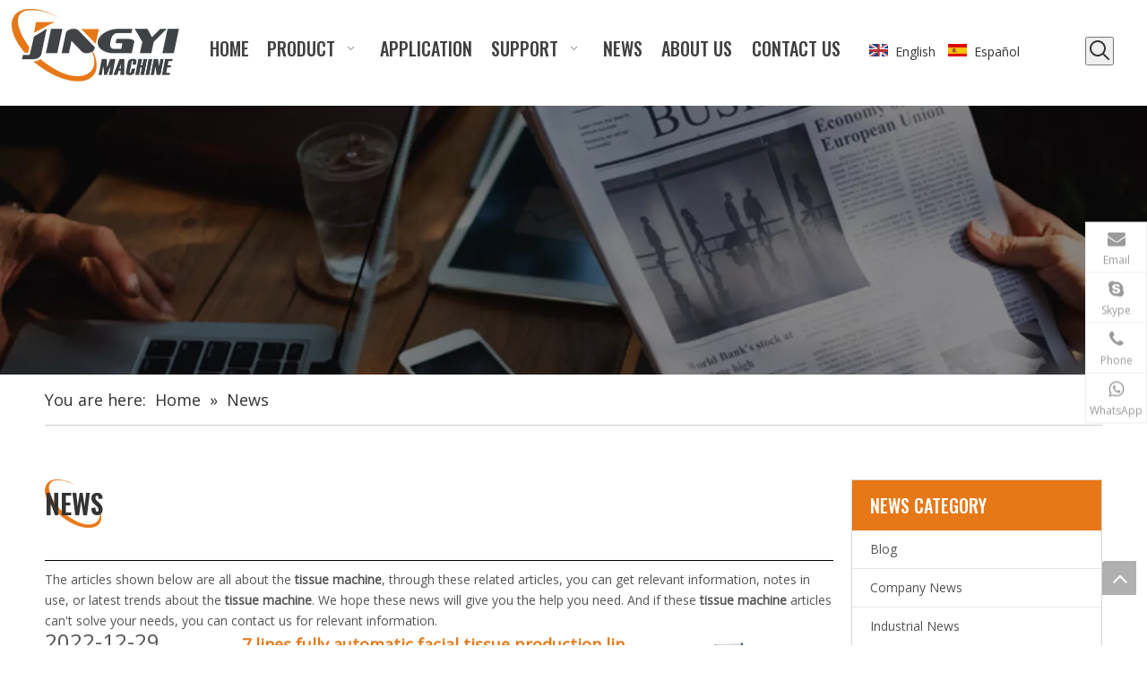

--- FILE ---
content_type: text/html;charset=utf-8
request_url: https://www.jingyimac.com/news/tissue-machine.html
body_size: 23991
content:
<!DOCTYPE html> <html lang="en" prefix="og: http://ogp.me/ns#"> <head> <title>tissue machine news - Jingyi Machine</title> <meta name="keywords" content="tissue machine news, tissue machine shows, tissue machine manufacturers news, tissue machine factory news"/> <meta name="description" content="tissue machine - news, trade show and technical articles about tissue machine manufacturers and products."/> <link data-type="dns-prefetch" data-domain="jlrorwxhpkpklr5p-static.micyjz.com" rel="dns-prefetch" href="//jlrorwxhpkpklr5p-static.micyjz.com"> <link data-type="dns-prefetch" data-domain="ikrorwxhpkpklr5p-static.micyjz.com" rel="dns-prefetch" href="//ikrorwxhpkpklr5p-static.micyjz.com"> <link data-type="dns-prefetch" data-domain="rjrorwxhpkpklr5p-static.micyjz.com" rel="dns-prefetch" href="//rjrorwxhpkpklr5p-static.micyjz.com"> <link rel="amphtml" href="https://www.jingyimac.com/amp/news/tissue-machine.html"/> <link rel="canonical" href="https://www.jingyimac.com/news/tissue-machine.html"/> <meta http-equiv="X-UA-Compatible" content="IE=edge"/> <meta name="renderer" content="webkit"/> <meta http-equiv="Content-Type" content="text/html; charset=utf-8"/> <meta name="viewport" content="width=device-width, initial-scale=1, user-scalable=no"/> <link rel="icon" href="//ikrorwxhpkpklr5p-static.micyjz.com/cloud/lpBpnKlrlmSRrjknpmnliq/bitbug_favicon.ico"> <link type="text/css" rel="stylesheet" href="//ikrorwxhpkpklr5p-static.micyjz.com/concat/eoijKBbua5RxiSlollmnrnlkjnl/static/assets/widget/script/plugins/smartmenu/css/navigation.css,/static/assets/widget/style/component/faqList/faqList.css,/static/assets/widget/style/component/articleListNew/public/public.css,/static/assets/widget/style/component/langBar/langBar.css,/static/assets/widget/style/component/prodSearchNew/prodSearchNew.css,/static/assets/widget/style/component/prodsearch/prodsearch.css,/static/assets/widget/style/component/position/position.css,/static/assets/widget/style/component/articlecategory/slightsubmenu.css,/static/assets/widget/style/component/articlecategory/articlecategory.css,/static/assets/widget/style/component/onlineService/public/public.css,/static/assets/widget/script/plugins/tooltipster/css/tooltipster.css,/static/assets/widget/mobile_head/style07/style07.css,/static/assets/widget/mobile_head/css/headerStyles.css,/static/assets/widget/style/component/follow/widget_setting_iconSize/iconSize24.css"/> <link type="text/css" rel="stylesheet" href="//rjrorwxhpkpklr5p-static.micyjz.com/concat/cliiKBtf4zRgiSlollmnrnlkjnl/static/assets/style/bootstrap/cus.bootstrap.grid.system.css,/static/assets/style/fontAwesome/4.7.0/css/font-awesome.css,/static/assets/style/iconfont/iconfont.css,/static/assets/widget/script/plugins/gallery/colorbox/colorbox.css,/static/assets/style/bootstrap/cus.bootstrap.grid.system.split.css,/static/assets/widget/script/plugins/picture/animate.css,/static/assets/widget/style/component/pictureNew/widget_setting_hoverEffect/picture.hoverEffect.css,/static/assets/widget/style/component/pictureNew/widget_setting_description/picture.description.css,/static/assets/widget/style/component/pictureNew/public/public.css,/static/assets/widget/style/component/follow/widget_setting_iconSize/iconSize32.css,/static/assets/widget/style/component/follow/public/public.css,/static/assets/widget/style/component/onlineService/widget_setting_showStyle/float.css,/static/assets/widget/style/component/onlineService/widget_setting_showStyle/style7.css"/> <link href="//jlrorwxhpkpklr5p-static.micyjz.com/theme/iljpKBrnmlRliSrnmlRlkSkprpRljSijSRrjjjirqjoimlqli/style/style.css" type="text/css" rel="stylesheet" data-theme="true" data-static="false"/><style guid='u_b5c9771655494093b373beeca000201b' emptyRender='true' placeholder='true' type='text/css'></style> <link href="//ikrorwxhpkpklr5p-static.micyjz.com/site-res/rmknKBrnmlRlkSkprpRliSppnmonRliSkrrmjoRljSjrrjijirlllmRjiSlollnqpqrjrrSRil.css?1644459503452" rel="stylesheet" data-extStyle="true" type="text/css" data-extAttr="20220210144942"/><style guid='2b9c21b2-76e4-488d-a69f-9e1301313113' pm_pageStaticHack='' forJump='true' respond='true' jumpName='respond' pm_styles='respond' type='text/css'>.backstage-stwidgets-settingwrap .sitewidget-articleListNew-20150805155642 .sitewidget-bd .txtl{text-align:left}.backstage-stwidgets-settingwrap .sitewidget-articleListNew-20150805155642 .sitewidget-bd .txtc{text-align:center}.backstage-stwidgets-settingwrap .sitewidget-articleListNew-20150805155642 .sitewidget-bd .txtr{text-align:right}</style><style guid='73271a03-cc79-452e-b43e-d44409b12943' pm_pageStaticHack='' jumpName='head' pm_styles='head' type='text/css'>.sitewidget-langBar-20180831105918 .sitewidget-bd .front-icon-box.icon-style i{font-size:23px;color:#fff !important}.sitewidget-langBar-20180831105918 .sitewidget-bd .style21 #piULkZORujst-lang-drop-arrow{color:#333 !important}.sitewidget-langBar-20180831105918 .sitewidget-bd .style21 .lang-menu .lang-item a{color:#333 !important}.sitewidget-langBar-20180831105918 .sitewidget-bd .icon-style-i{font-size:23px;color:#fff !important}.sitewidget-langBar-20180831105918 .sitewidget-bd .lang-bar.style18.lang-style .lang-dropdown .block-iconbaseline-down{color:#333 !important}.sitewidget-langBar-20180831105918 .sitewidget-bd .lang-bar.style18.lang-style .lang-dropdown .lang-selected{color:#333 !important}.sitewidget-langBar-20180831105918 .sitewidget-bd .lang-bar.style18.lang-style .lang-dropdown .lang-menu a{color:#333 !important}.sitewidget-langBar-20180831105918 .sitewidget-bd .lang-bar.style18.lang-style .lang-dropdown .lang-menu{border-color:#333 !important}.sitewidget-langBar-20180831105918 .sitewidget-bd .lang-bar.style21.lang-style .lang-dropdown .lang-menu .menu-close-btn i{background:#333 !important}.sitewidget-langBar-20180831105918 .sitewidget-bd .front-icon-box i{font-size:20px;color:#333 !important}.sitewidget-langBar-20180831105918 .sitewidget-bd .front-icon-box.icon-style i{font-size:20px;color:#333 !important}.sitewidget-langBar-20180831105918 .sitewidget-bd .front-icon-box i:hover{color:#333 !important}</style><link rel='stylesheet' href='https://fonts.googleapis.com/css?family=Open+Sans:400|Oswald:500,600&display=swap' data-type='1' type='text/css' media='all'/> <script type="text/javascript" src="//rjrorwxhpkpklr5p-static.micyjz.com/static/t-7oBmBKiKlollmnrnlkjni/assets/script/jquery-1.11.0.concat.js"></script> <script async src="//ld-analytics.micyjz.com/llinKBkprpRlrSSRRQRiiSlmqrkr/ltm-web.js?v=1644475782000"></script><script guid='7c00f6a7-0b39-41e1-952a-3432ebc38fc8' pm_pageStaticHack='true' jumpName='head' pm_scripts='head' type='text/javascript'>try{(function(window,undefined){var phoenixSite=window.phoenixSite||(window.phoenixSite={});phoenixSite.lanEdition="EN_US";var page=phoenixSite.page||(phoenixSite.page={});page.cdnUrl="//jlrorwxhpkpklr5p-static.micyjz.com";page.siteUrl="https://www.jingyimac.com";page.lanEdition=phoenixSite.lanEdition;page._menu_prefix="";page._pId="wgAULdIeuFbZ";phoenixSite._sViewMode="true";phoenixSite._templateSupport="true";phoenixSite._singlePublish="false"})(this)}catch(e){try{console&&console.log&&console.log(e)}catch(e){}};</script> <!--[if lt IE 9]><style guid='u_9d34248bfb2d426f82ffe06b61a67ed9' type='text/css'>.col-md-1,.col-md-2,.col-md-3,.col-md-4,.col-md-5,.col-md-6,.col-md-7,.col-md-8,.col-md-9,.col-md-10,.col-md-11,.col-md-12{float:left}.col-md-12{width:100%}.col-md-11{width:91.66666666666666%}.col-md-10{width:83.33333333333334%}.col-md-9{width:75%}.col-md-8{width:66.66666666666666%}.col-md-7{width:58.333333333333336%}.col-md-6{width:50%}.col-md-5{width:41.66666666666667%}.col-md-4{width:33.33333333333333%;*width:33.2%}.col-md-3{width:25%}.col-md-2{width:16.666666666666664%}.col-md-1{width:8.333333333333332%}</style> <script src="//ikrorwxhpkpklr5p-static.micyjz.com/static/assets/script/plugins/bootstrap/respond.src.js?_=1644459503452"></script> <link href="//rjrorwxhpkpklr5p-static.micyjz.com/respond-proxy.html" id="respond-proxy" rel="respond-proxy"/> <link href="/assets/respond/respond.proxy.gif" id="respond-redirect" rel="respond-redirect"/> <script src="/assets/respond/respond.proxy.js?_=1644459503452"></script><![endif]--> <script id='u_b7d8c3e1985d4249b3546ba043de7ded' guid='u_b7d8c3e1985d4249b3546ba043de7ded' pm_script='init_top' type='text/javascript'>try{(function(window,undefined){var datalazyloadDefaultOptions=window.datalazyloadDefaultOptions||(window.datalazyloadDefaultOptions={});datalazyloadDefaultOptions["version"]="2.0.1";datalazyloadDefaultOptions["isMobileViewer"]="false";datalazyloadDefaultOptions["hasCLSOptimizeAuth"]="false";datalazyloadDefaultOptions["_version"]="2.0.0";datalazyloadDefaultOptions["isPcOptViewer"]="true";datalazyloadDefaultOptions["isPcOptViewer"]="false"})(this)}catch(e){try{console&&console.log&&console.log(e)}catch(e){}};</script> </head> <body class=" frontend-body-canvas"> <div id='backstage-headArea' headFlag='1' class='hideForMobile'><div class="outerContainer" data-mobileBg="true" id="outerContainer_1638692003949" data-type="outerContainer" data-level="rows"><div class="container-opened" data-type="container" data-level="rows" cnttype="backstage-container-mark"><div class="row" data-type="rows" data-level="rows" data-attr-xs="null" data-attr-sm="null"><div class="col-md-2" id="column_1638691996122" data-type="columns" data-level="columns"><div id="location_1638691996124" data-type="locations" data-level="rows"><div class="backstage-stwidgets-settingwrap" scope="0" settingId="lNpVFEjmOqit" id="component_lNpVFEjmOqit" relationCommonId="wgAULdIeuFbZ" classAttr="sitewidget-logo-20180827134618"> <div class="sitewidget-pictureNew sitewidget-logo sitewidget-logo-20180827134618"> <div class="sitewidget-bd"> <div class="picture-resize-wrap " style="position: relative; width: 100%; text-align: center; "> <span class="picture-wrap pic-style-default 666 animated bounceInDown" data-ee="animated bounceInDown" id="picture-wrap-lNpVFEjmOqit" style="display: inline-block; position: relative;max-width: 100%;"> <a class="imgBox mobile-imgBox" style="display: inline-block; position: relative;max-width: 100%;" href="/index.html"> <img src="//ikrorwxhpkpklr5p-static.micyjz.com/cloud/liBpnKlrlmSRrjjnqpnriq/tuceng.png" alt="图层 1" title="" phoenixLazyload='true'/> </a> </span> </div> </div> </div> </div> <script type="text/x-pc-opt-script" data-id="lNpVFEjmOqit" data-alias="logo" data-jsOptimization='true'>(function(window,$,undefined){try{(function(window,$,undefined){var respSetting={},temp;$(function(){$("#picture-wrap-lNpVFEjmOqit").on("webkitAnimationEnd webkitTransitionEnd mozAnimationEnd MSAnimationEnd oanimationend animationend",function(){var rmClass="animated bounce zoomIn pulse rotateIn swing fadeIn bounceInDown bounceInLeft bounceInRight bounceInUp fadeInDownBig fadeInLeftBig fadeInRightBig fadeInUpBig zoomInDown zoomInLeft zoomInRight zoomInUp";$(this).removeClass(rmClass)});var version=
$.trim("20200313131553");if(!!!version)version=undefined;if(phoenixSite.phoenixCompSettings&&typeof phoenixSite.phoenixCompSettings.logo!=="undefined"&&phoenixSite.phoenixCompSettings.logo.version==version&&typeof phoenixSite.phoenixCompSettings.logo.logoLoadEffect=="function"){phoenixSite.phoenixCompSettings.logo.logoLoadEffect("lNpVFEjmOqit",".sitewidget-logo-20180827134618","animated bounceInDown","img-hover-shift",respSetting);if(!!phoenixSite.phoenixCompSettings.logo.version&&phoenixSite.phoenixCompSettings.logo.version!=
"1.0.0")loadAnimationCss();return}var resourceUrl="//jlrorwxhpkpklr5p-static.micyjz.com/static/assets/widget/script/compsettings/comp.logo.settings.js?_\x3d1644459503452";if(phoenixSite&&phoenixSite.page){var cdnUrl=phoenixSite.page.cdnUrl;resourceUrl=cdnUrl+"/static/assets/widget/script/compsettings/comp.logo.settings.js?_\x3d1644459503452"}var callback=function(){phoenixSite.phoenixCompSettings.logo.logoLoadEffect("lNpVFEjmOqit",".sitewidget-logo-20180827134618","animated bounceInDown","img-hover-shift",
respSetting);if(!!phoenixSite.phoenixCompSettings.logo.version&&phoenixSite.phoenixCompSettings.logo.version!="1.0.0")loadAnimationCss()};if(phoenixSite.cachedScript)phoenixSite.cachedScript(resourceUrl,callback());else $.getScript(resourceUrl,callback())});function loadAnimationCss(){var link=document.createElement("link");link.rel="stylesheet";link.type="text/css";link.href="//ikrorwxhpkpklr5p-static.micyjz.com/static/assets/widget/script/plugins/picture/animate.css?1644459503452";var head=document.getElementsByTagName("head")[0];
head.appendChild(link)}})(window,jQuery)}catch(e){try{console&&console.log&&console.log(e)}catch(e){}}})(window,$);</script> </div></div><div class="col-md-7" id="column_1638692004189" data-type="columns" data-level="columns"><div id="location_1638692004190" data-type="locations" data-level="rows"><div class="backstage-stwidgets-settingwrap" id="component_psfBkOtRaHUj" data-scope="0" data-settingId="psfBkOtRaHUj" data-relationCommonId="wgAULdIeuFbZ" data-classAttr="sitewidget-placeHolder-20211205161946"> <div class="sitewidget-placeholder sitewidget-placeHolder-20211205161946"> <div class="sitewidget-bd"> <div class="resizee" style="height:10px"></div> </div> </div> <script type="text/x-pc-opt-script" data-id="psfBkOtRaHUj" data-alias="placeHolder" data-jsOptimization='true'>(function(window,$,undefined){})(window,$);</script></div> <div class="backstage-stwidgets-settingwrap" scope="0" settingId="mifBPtjwZgEO" id="component_mifBPtjwZgEO" relationCommonId="wgAULdIeuFbZ" classAttr="sitewidget-navigation_style-20180827134645"> <div class="sitewidget-navigation_style sitewidget-navnew fix sitewidget-navigation_style-20180827134645 navnew-wide-style5 navnew-style5 navnew-way-slide navnew-slideRight"> <a href="javascript:;" class="navnew-thumb-switch navnew-thumb-way-slide navnew-thumb-slideRight" style="background-color:transparent"> <span class="nav-thumb-ham first" style="background-color:#333333"></span> <span class="nav-thumb-ham second" style="background-color:#333333"></span> <span class="nav-thumb-ham third" style="background-color:#333333"></span> </a> <ul class="navnew smsmart navnew-item-overview navnew-way-slide navnew-slideRight navnew-wide-substyle1 navnew-substyle1"> <li id="parent_0" class="navnew-item navLv1 " data-visible="1"> <a id="nav_21565874" target="_self" rel="" class="navnew-link" data-currentIndex="" href="/"><i class="icon "></i><span class="text-width">HOME</span> </a> <span class="navnew-separator"></span> </li> <li id="parent_1" class="navnew-item navLv1 " data-visible="1"> <a id="nav_21565844" target="_self" rel="" class="navnew-link" data-currentIndex="" href="/products.html"><i class="icon "></i><span class="text-width">PRODUCT</span> </a> <span class="navnew-separator"></span> <ul class="navnew-sub1 " data-visible="1"> <li class="navnew-sub1-item navLv2" data-visible="1"> <a id="nav_21663664" target="_self" rel="" class="navnew-sub1-link" data-currentIndex="" href="/Toilet-paper-Kitchen-Rolls-Machine-pl3013991.html"> <i class="icon "></i>Toilet paper &amp; Kitchen Rolls Machine</a> <ul class="navnew-sub2"> <li class=" navnew-sub2-item navLv3" data-visible="1"> <a class="navnew-sub2-link" id="nav_21663724" target="_self" rel="" data-currentIndex='' href="/Roll-core-machine-pl3913991.html"><i class="icon "> </i>Roll core machine</a> </li> <li class=" navnew-sub2-item navLv3" data-visible="1"> <a class="navnew-sub2-link" id="nav_21663734" target="_self" rel="" data-currentIndex='' href="/Rewinding-Machine-pl3813991.html"><i class="icon "> </i>Rewinding Machine</a> </li> <li class=" navnew-sub2-item navLv3" data-visible="1"> <a class="navnew-sub2-link" id="nav_21664564" target="_self" rel="" data-currentIndex='' href="/Cutting-Machine-pl3703991.html"><i class="icon undefined"> </i>Cutting Machine</a> </li> <li class=" navnew-sub2-item navLv3" data-visible="1"> <a class="navnew-sub2-link" id="nav_21664574" target="_self" rel="" data-currentIndex='' href="/Packing-Machine-pl3603991.html"><i class="icon undefined"> </i>Packing Machine</a> </li> <li class=" navnew-sub2-item navLv3" data-visible="1"> <a class="navnew-sub2-link" id="nav_21664584" target="_self" rel="" data-currentIndex='' href="/Production-line-pl3503991.html"><i class="icon undefined"> </i>Production line</a> </li> </ul> </li> <li class="navnew-sub1-item navLv2" data-visible="1"> <a id="nav_21663674" target="_self" rel="" class="navnew-sub1-link" data-currentIndex="" href="/Facial-tissue-Hand-Towel-machine-pl3403991.html"> <i class="icon "></i>Facial tissue &amp; Hand Towel machine</a> <ul class="navnew-sub2"> <li class=" navnew-sub2-item navLv3" data-visible="1"> <a class="navnew-sub2-link" id="nav_21665014" target="_self" rel="" data-currentIndex='' href="/Folding-Machine-pl3303991.html"><i class="icon undefined"> </i>Folding Machine</a> </li> <li class=" navnew-sub2-item navLv3" data-visible="1"> <a class="navnew-sub2-link" id="nav_21665024" target="_self" rel="" data-currentIndex='' href="/Cutting-Machine-pl3203991.html"><i class="icon undefined"> </i>Cutting Machine</a> </li> <li class=" navnew-sub2-item navLv3" data-visible="1"> <a class="navnew-sub2-link" id="nav_21665034" target="_self" rel="" data-currentIndex='' href="/Packing-Machine-pl3103991.html"><i class="icon undefined"> </i>Packing Machine</a> </li> <li class=" navnew-sub2-item navLv3" data-visible="1"> <a class="navnew-sub2-link" id="nav_21665044" target="_self" rel="" data-currentIndex='' href="/Production-line-pl3003991.html"><i class="icon undefined"> </i>Production line</a> </li> </ul> </li> <li class="navnew-sub1-item navLv2" data-visible="1"> <a id="nav_21663684" target="_self" rel="" class="navnew-sub1-link" data-currentIndex="" href="/Napkin-Paper-Serviette-Machine-pl3903991.html"> <i class="icon "></i>Napkin Paper &amp; Serviette Machine</a> </li> <li class="navnew-sub1-item navLv2" data-visible="1"> <a id="nav_21663694" target="_self" rel="" class="navnew-sub1-link" data-currentIndex="" href="/Handkerchief-paper-machine-pl3803991.html"> <i class="icon "></i>Handkerchief paper machine</a> </li> <li class="navnew-sub1-item navLv2" data-visible="1"> <a id="nav_21663704" target="_self" rel="" class="navnew-sub1-link" data-currentIndex="" href="/Jumbo-Roll-machine-pl3793991.html"> <i class="icon "></i>Jumbo Roll machine</a> <ul class="navnew-sub2"> <li class=" navnew-sub2-item navLv3" data-visible="1"> <a class="navnew-sub2-link" id="nav_21665064" target="_self" rel="" data-currentIndex='' href="/Jumbo-Roll-Slitting-Machine-pl3379281.html"><i class="icon undefined"> </i>Jumbo Roll Slitting Machine </a> </li> <li class=" navnew-sub2-item navLv3" data-visible="1"> <a class="navnew-sub2-link" id="nav_21665074" target="_self" rel="" data-currentIndex='' href="/Maxi-Roll-Making-machine-pl3279281.html"><i class="icon undefined"> </i>Maxi Roll Making machine</a> </li> </ul> </li> <li class="navnew-sub1-item navLv2" data-visible="1"> <a id="nav_21663714" target="_self" rel="" class="navnew-sub1-link" data-currentIndex="" href="/Raw-Materials-pl3693991.html"> <i class="icon "></i>Raw Materials</a> </li> </ul> </li> <li id="parent_2" class="navnew-item navLv1 " data-visible="1"> <a id="nav_21565914" target="_self" rel="" class="navnew-link" data-currentIndex="" href="/applications.html"><i class="icon "></i><span class="text-width">APPLICATION</span> </a> <span class="navnew-separator"></span> </li> <li id="parent_3" class="navnew-item navLv1 " data-visible="1"> <a id="nav_21565964" target="_self" rel="" class="navnew-link" data-currentIndex="" href="/technical-support.html"><i class="icon "></i><span class="text-width">SUPPORT</span> </a> <span class="navnew-separator"></span> <ul class="navnew-sub1"> <li class="navnew-sub1-item navLv2" data-visible="1"> <a id="nav_21565974" class="navnew-sub1-link" target="_self" rel="" data-currentIndex='' href="/technical-support.html"> <i class="icon "></i>Technical Support</a> </li> <li class="navnew-sub1-item navLv2" data-visible="1"> <a id="nav_21566034" class="navnew-sub1-link" target="_self" rel="" data-currentIndex='' href="/training.html"> <i class="icon "></i>Service</a> </li> <li class="navnew-sub1-item navLv2" data-visible="1"> <a id="nav_21565924" class="navnew-sub1-link" target="_self" rel="" data-currentIndex='' href="/video.html"> <i class="icon "></i>Video</a> </li> <li class="navnew-sub1-item navLv2" data-visible="1"> <a id="nav_21565984" class="navnew-sub1-link" target="_self" rel="" data-currentIndex='' href="/faqlist.html"> <i class="icon "></i>FAQ</a> </li> </ul> </li> <li id="parent_4" class="navnew-item navLv1 " data-visible="1"> <a id="nav_21565854" target="_self" rel="" class="navnew-link" data-currentIndex="" href="/news.html"><i class="icon "></i><span class="text-width">NEWS</span> </a> <span class="navnew-separator"></span> </li> <li id="parent_5" class="navnew-item navLv1 " data-visible="1"> <a id="nav_21565994" target="_self" rel="" class="navnew-link" data-currentIndex="" href="/company-profile.html"><i class="icon "></i><span class="text-width">ABOUT US</span> </a> <span class="navnew-separator"></span> </li> <li id="parent_6" class="navnew-item navLv1 " data-visible="1"> <a id="nav_21565864" target="_self" rel="" class="navnew-link" data-currentIndex="" href="/contactus.html"><i class="icon "></i><span class="text-width">CONTACT US</span> </a> <span class="navnew-separator"></span> </li> </ul> </div> </div> <script type="text/x-pc-opt-script" data-id="mifBPtjwZgEO" data-alias="navigation_style" data-jsOptimization='true'>(function(window,$,undefined){try{$(function(){if(phoenixSite.phoenixCompSettings&&typeof phoenixSite.phoenixCompSettings.navigation_style!=="undefined"&&typeof phoenixSite.phoenixCompSettings.navigation_style.navigationStyle=="function"){phoenixSite.phoenixCompSettings.navigation_style.navigationStyle(".sitewidget-navigation_style-20180827134645","navnew-substyle1","navnew-wide-substyle1","0","0","100px","0","0");return}$.getScript("//rjrorwxhpkpklr5p-static.micyjz.com/static/assets/widget/script/compsettings/comp.navigation_style.settings.js?_\x3d1768471231092",
function(){phoenixSite.phoenixCompSettings.navigation_style.navigationStyle(".sitewidget-navigation_style-20180827134645","navnew-substyle1","navnew-wide-substyle1","0","0","100px","0","0")})})}catch(e){try{console&&console.log&&console.log(e)}catch(e){}}})(window,$);</script> </div></div><div class="col-md-2" id="column_1638692008144" data-type="columns" data-level="columns"><div id="location_1638692008145" data-type="locations" data-level="rows"><div class="backstage-stwidgets-settingwrap" scope="0" settingId="piULkZORujst" id="component_piULkZORujst" relationCommonId="wgAULdIeuFbZ" classAttr="sitewidget-langBar-20180831105918"> <div class="sitewidget-langBar sitewidget-langBar-20180831105918"> <div class="sitewidget-bd"> <div class="lang-bar lang-bar-left "> <span class="lang-cont" data-lanCode="0" data-default="0"> <a href='https://www.jingyimac.com' target="_blank" class="lang-a " target="_blank"> <div class="lang-sprites-slide sprites sprites-0"></div> <span class="langBar-lang-text">English</span> </a> </span> <span class="lang-div-mid"></span> <span class="lang-cont" data-lanCode="6" data-default="0"> <a href='https://es.jingyimac.com' target="_blank" class="lang-a " target="_blank"> <div class="lang-sprites-slide sprites sprites-6"></div> <span class="langBar-lang-text">Español</span> </a> </span> </div> </div> </div> <script id='u_b39c34cd44f54463833b42f026e812a6' guid='u_b39c34cd44f54463833b42f026e812a6' type='text/javascript'>try{function sortableli(el,data,value){var newArr=[];if(value=="0"||value=="1"||value=="2"||value=="3"||value=="4"||value=="5"||value=="6"||value=="7"||value=="8"||value=="12"||value=="14"){for(var i=0;i<data.length;i++)el.find(".lang-cont").each(function(){if(data[i].isDefault=="0"){if($(this).attr("data-default")=="0")if($(this).attr("data-lancode")==data[i].islanCode){var cloneSpan=$(this).clone(true);newArr.push(cloneSpan)}}else if($(this).attr("data-default")=="1")if($(this).attr("data-lancode")==
data[i].islanCode){var cloneSpan=$(this).clone(true);newArr.push(cloneSpan)}});if(value=="0"||value=="6"||value=="3")var langDivMid=' \x3cspan class\x3d"lang-div-mid"\x3e|\x3c/span\x3e ';else if(value=="1"||value=="4"||value=="7"||value=="14")var langDivMid=' \x3cspan class\x3d"lang-div-mid"\x3e\x3c/span\x3e ';else if(value=="2"||value=="12"||value=="5"||value=="8")var langDivMid=' \x3cspan class\x3d"lang-div-mid"\x3e/\x3c/span\x3e ';else var langDivMid=' \x3cspan class\x3d"lang-div-mid"\x3e|\x3c/span\x3e ';
if(newArr.length>=0){el.find("span").remove();for(var i=0;i<newArr.length;i++){el.append(newArr[i]);if(i==newArr.length-1);else el.append(langDivMid)}}}else{for(var i=0;i<data.length;i++)el.find(".lang-item").each(function(){if(data[i].isDefault=="0"){if($(this).attr("data-default")=="0")if($(this).attr("data-lancode")==data[i].islanCode){var cloneSpan=$(this).clone(true);newArr.push(cloneSpan)}}else if($(this).attr("data-default")=="1")if($(this).attr("data-lancode")==data[i].islanCode){var cloneSpan=
$(this).clone(true);newArr.push(cloneSpan)}});if(newArr.length>=0){el.find(".lang-item").remove();for(var i=0;i<newArr.length;i++)if(value=="13")el.find(".langBar-easystyle-sub").append(newArr[i]);else el.find(".lang-menu").append(newArr[i])}}}$(function(){var dom=$(".sitewidget-langBar-20180831105918 .sitewidget-bd .lang-bar");var sortArr=[{"id":0,"islanCode":"0","isDefault":"0"},{"id":1,"islanCode":"6","isDefault":"0"}];if(sortArr!=""&&sortArr!=undefined)sortableli(dom,sortArr,7)})}catch(e){try{console&&
console.log&&console.log(e)}catch(e){}};</script> <script type="text/x-pc-opt-script" data-id="piULkZORujst" data-alias="langBar" data-jsOptimization='true'>(function(window,$,undefined){})(window,$);</script> </div> <div class="backstage-stwidgets-settingwrap" id="component_wCKLuEZmabzj" data-scope="0" data-settingId="wCKLuEZmabzj" data-relationCommonId="wgAULdIeuFbZ" data-classAttr="sitewidget-placeHolder-20211205161609"> <div class="sitewidget-placeholder sitewidget-placeHolder-20211205161609"> <div class="sitewidget-bd"> <div class="resizee" style="height:36px"></div> </div> </div> <script type="text/x-pc-opt-script" data-id="wCKLuEZmabzj" data-alias="placeHolder" data-jsOptimization='true'>(function(window,$,undefined){})(window,$);</script></div> </div></div><div class="col-md-1" id="column_1638692013602" data-type="columns" data-level="columns"><div id="location_1638692013603" data-type="locations" data-level="rows"> <div class="backstage-stwidgets-settingwrap " scope="0" settingId="qbfBPtZROgkE" id="component_qbfBPtZROgkE" relationCommonId="wgAULdIeuFbZ" classAttr="sitewidget-prodSearchNew-20180827142620"> <div class="sitewidget-searchNew sitewidget-prodSearchNew sitewidget-prodSearchNew-20180827142620 prodWrap"> <style type="text/css">.prodDiv.margin20{margin-top:20px}.sitewidget-prodSearchNew-20180827142620 .showUnder-search-box.search-box-wrap{text-align:center}@media(min-width:501px){.sitewidget-prodSearchNew-20180827142620 .slideLeft-search-box-prodDiv{left:auto;right:92px}}.sitewidget-prodSearchNew-20180827142620 .showUnder-search-box .search-icon-btn{width:32px;height:32px}.sitewidget-prodSearchNew-20180827142620 .showUnder-search-box .search-icon-btn .icon-svg{width:24px;height:24px;fill:#333}.sitewidget-prodSearchNew-20180827142620 .showUnder-search-box .search-box{width:232px;top:32px;right:0}.sitewidget-prodSearchNew-20180827142620 .showUnder-search-box .search-box form{border:1px solid #ddd;border-radius:0;background-color:#fff}.sitewidget-prodSearchNew-20180827142620 .showUnder-search-box .search-box .search-fix-wrap{margin-right:32px}.sitewidget-prodSearchNew-20180827142620 .showUnder-search-box .search-box .search-fix-wrap input[type="text"]{height:32px;line-height:32px;font-size:14px;color:#333}.sitewidget-prodSearchNew-20180827142620 .showUnder-search-box .search-box .search-fix-wrap input[type="text"]::-webkit-input-placeholder{color:}.sitewidget-prodSearchNew-20180827142620 .showUnder-search-box .search-box .search-fix-wrap button{width:32px;height:32px}.sitewidget-prodSearchNew-20180827142620 .showUnder-search-box .search-box .search-fix-wrap button .icon-svg{width:24px;height:24px;fill:#333}@media(min-width:900px){.sitewidget-prodSearchNew-20180827142620 .positionLeft .search-keywords{line-height:32px}.sitewidget-prodSearchNew-20180827142620 .positionRight .search-keywords{line-height:32px}}.sitewidget-prodSearchNew-20180827142620 .positionDrop .search-keywords{border:1px solid #333;border-top:0}.sitewidget-prodSearchNew-20180827142620 .positionDrop q{margin-left:10px}</style> <div class="sitewidget-bd"> <div class="search-box-wrap showUnder-search-box"> <button class="search-icon-btn" aria-label="Hot Keywords:"> <svg class="icon-svg shape-search"> <use xlink:href="#icon-search"></use> </svg> <svg class="icon-svg icon-svg-close" viewBox="0 0 1024 1024" version="1.1" xmlns="http://www.w3.org/2000/svg" p-id="2374" xmlns:xlink="http://www.w3.org/1999/xlink"> <path d="M826.435389 764.674767 573.894675 512.134053l252.540713-252.540713c17.424858-17.424858 17.424858-45.710065 0-63.134923s-45.710065-17.424858-63.134923 0L510.759753 448.998107 258.219039 196.457394c-17.424858-17.424858-45.710065-17.424858-63.134923 0s-17.424858 45.710065 0 63.134923l252.540713 252.540713L195.084117 764.674767c-17.45658 17.45658-17.424858 45.710065 0 63.134923s45.678342 17.45658 63.134923 0l252.540713-252.540713 252.540713 252.540713c17.45658 17.45658 45.710065 17.424858 63.134923 0S843.892993 782.131347 826.435389 764.674767z" p-id="2375"></path> </svg> </button> <div class="search-box " style="z-index:1"> <form action="/phoenix/admin/prod/search" method="get" novalidate> <div class="search-fix-wrap 3"> <div class="inner-container unshow-flag" style="display: none;"> <span class="inner-text unshow-flag"></span> <span class="">&nbsp;:</span> </div> <input type="text" name="searchValue" value="" placeholder="Search..." autocomplete="off" aria-label="Search..."/> <input type="hidden" name="searchProdStyle" value=""/> <input type="hidden" name="searchComponentSettingId" value="qbfBPtZROgkE"/> <button class="search-btn" type="submit" aria-label="Hot Keywords:"> <svg class="icon-svg shape-search"> <use xlink:href="#icon-search"></use> </svg> </button> </div> </form> </div> </div> <script id="prodSearch" type="application/ld+json"></script> <div class="prodDiv slideLeft-search-box-prodDiv "> <input type="hidden" id="prodCheckList" name="prodCheckList" value="name&amp;&amp;keyword&amp;&amp;model&amp;&amp;summary&amp;&amp;desc&amp;&amp;all"> <input type="hidden" id="prodCheckIdList" name="prodCheckIdList" value="name&amp;&amp;keyword&amp;&amp;model&amp;&amp;summary&amp;&amp;desc&amp;&amp;all"> <i class="triangle"></i> <ul class="prodUl unshow-flag" id="prodULs"> <li search="rangeAll" class="prodUlLi fontColorS0 fontColorS1hover unshow-flag" id="rangeAll" style="display: none">All</li> <li search="name" class="prodUlLi fontColorS0 fontColorS1hover unshow-flag" id="name" style="display: none">Product Name</li> <li search="keyword" class="prodUlLi fontColorS0 fontColorS1hover unshow-flag" id="keyword" style="display: none">Product Keyword</li> <li search="model" class="prodUlLi fontColorS0 fontColorS1hover unshow-flag" id="model" style="display: none">Product Model</li> <li search="summary" class="prodUlLi fontColorS0 fontColorS1hover unshow-flag" id="summary" style="display: none">Product Summary</li> <li search="desc" class="prodUlLi fontColorS0 fontColorS1hover unshow-flag" id="desc" style="display: none">Product Description</li> <li search="" class="prodUlLi fontColorS0 fontColorS1hover unshow-flag" id="all" style="display: none">Multi Field Search</li> </ul> </div> <div class="prodDivrecomend 2"> <ul class="prodUl"> </ul> </div> <svg xmlns="http://www.w3.org/2000/svg" width="0" height="0" class="hide"> <symbol id="icon-search" viewBox="0 0 1024 1024"> <path class="path1" d="M426.667 42.667q78 0 149.167 30.5t122.5 81.833 81.833 122.5 30.5 149.167q0 67-21.833 128.333t-62.167 111.333l242.333 242q12.333 12.333 12.333 30.333 0 18.333-12.167 30.5t-30.5 12.167q-18 0-30.333-12.333l-242-242.333q-50 40.333-111.333 62.167t-128.333 21.833q-78 0-149.167-30.5t-122.5-81.833-81.833-122.5-30.5-149.167 30.5-149.167 81.833-122.5 122.5-81.833 149.167-30.5zM426.667 128q-60.667 0-116 23.667t-95.333 63.667-63.667 95.333-23.667 116 23.667 116 63.667 95.333 95.333 63.667 116 23.667 116-23.667 95.333-63.667 63.667-95.333 23.667-116-23.667-116-63.667-95.333-95.333-63.667-116-23.667z"></path> </symbol> </svg> </div> </div> </div> <script type="text/x-pc-opt-script" data-id="qbfBPtZROgkE" data-alias="prodSearchNew" data-jsOptimization='true'>(function(window,$,undefined){try{function setInputPadding(){console.log("diyici");var indent=$(".sitewidget-prodSearchNew-20180827142620 .search-fix-wrap .inner-container").innerWidth();if("showUnder-search-box"=="slideLeft-search-box")if($(".sitewidget-prodSearchNew-20180827142620 .search-fix-wrap input[name\x3dsearchValue]").hasClass("isselect"))indent=indent-15;else if(!$("#component_qbfBPtZROgkE .prodWrap .search-fix-wrap input[name\x3dsearchProdStyle]").hasClass("oneSelect"))indent=indent-45;
else indent=indent-15;if("showUnder-search-box"=="showUnder-search-box")if($(".sitewidget-prodSearchNew-20180827142620 .search-fix-wrap input[name\x3dsearchValue]").hasClass("isselect"))indent=indent-5;else if(!$("#component_qbfBPtZROgkE .prodWrap .search-fix-wrap input[name\x3dsearchProdStyle]").hasClass("oneSelect"))indent=indent-45;else indent=indent-5;if("showUnder-search-box"=="slideLeftRight-search-box")if($(".sitewidget-prodSearchNew-20180827142620 .search-fix-wrap input[name\x3dsearchValue]").hasClass("isselect"))indent=
indent-9;else if(!$("#component_qbfBPtZROgkE .prodWrap .search-fix-wrap input[name\x3dsearchProdStyle]").hasClass("oneSelect"))indent=indent-45;else indent=indent-9;if("showUnder-search-box"=="insideLeft-search-box"){$(".sitewidget-prodSearchNew-20180827142620 .search-fix-wrap .search-svg").css("left",0+"px");indent=indent+17;$(".sitewidget-prodSearchNew-20180827142620 .inner-container").css("left",26+"px")}$(".sitewidget-prodSearchNew-20180827142620 .search-fix-wrap input[name\x3dsearchValue]").css("padding-left",
indent+"px")}function getUrlParam(name){console.log("\u83b7\u53d6url\u53c2\u6570\u65b9\u6cd5getUrlParam-name::::::",name);var reg=new RegExp("(^|\x26)"+name+"\x3d([^\x26]*)(\x26|$)","i");var r=window.location.search.substr(1).match(reg);if(r!=null)return decodeURIComponent(r[2].replace(/\+/g,"%20"));else return null}$(function(){console.log("\u83b7\u53d6url\u53c2\u6570searchValue\u7684\u503c\u5224\u65ad\u662f\u5426\u8d4b\u503c\u7ed9input--getUrlParam::::::",getUrlParam("searchValue"));var searchValueAfter=
getUrlParam("searchValue");console.log(searchValueAfter);if(searchValueAfter!=null)$(".sitewidget-prodSearchNew-20180827142620 .search-fix-wrap input[name\x3dsearchValue]").val(searchValueAfter);$(".sitewidget-prodSearchNew-20180827142620 .search-fix-wrap input[name\x3dsearchValue]").css("text-indent","0!important");if("showUnder-search-box"=="insideLeft-search-box"){$(".sitewidget-prodSearchNew-20180827142620 .search-fix-wrap input[name\x3dsearchValue]").css("text-indent",8);$(".sitewidget-prodSearchNew-20180827142620 .search-fix-wrap input[name\x3dsearchValue]").css("padding-left",
"26px");$(".sitewidget-prodSearchNew-20180827142620 .search-svg").css("left","0px")}var prodNows=$(".sitewidget-prodSearchNew-20180827142620 .prodDiv input[name\x3dprodCheckList]").val();var prodNow=prodNows.replace(/\s/g,"").split("\x26\x26");var prodIdss=$(".sitewidget-prodSearchNew-20180827142620 .prodDiv input[name\x3dprodCheckIdList]").val();var prodIds=prodIdss.split("\x26\x26");var prodPool=["all","desc","summary","model","keyword","name","none"];var prod=[];var prodId=[];for(var i=0;i<prodNow.length;i++){if(prodPool.indexOf(prodNow[i])==
-1)prod.push(prodNow[i]);if(prodPool.indexOf(prodNow[i])==-1)prodId.push(prodIds[i])}var prodHtml="";for(var i=0;i<prod.length;i++)prodHtml+="\x3cli search\x3d'"+prodId[i]+"' class\x3d'prodUlLi fontColorS0 fontColorS1hover' id\x3d'"+prodId[i]+"'\x3e"+prod[i]+"\x3c/li\x3e";$(".sitewidget-prodSearchNew-20180827142620 .prodDiv .prodUl").append(prodHtml)});$(function(){var url=window.location.href;try{var urlAll=window.location.search.substring(1);var urls=urlAll.split("\x26");if(urls&&urls.length==2){var searchValues=
urls[0].split("\x3d");var searchValueKey=searchValues[0];var searchValue=searchValues[1];var searchProds=urls[1].split("\x3d");var searchProdStyleKey=searchProds[0];var searchProdStyle=searchProds[1];searchValue=searchValue.replace(/\+/g," ");searchValue=decodeURIComponent(searchValue);searchProdStyle=searchProdStyle.replace(/\+/g," ");searchProdStyle=decodeURIComponent(searchProdStyle);if(searchValueKey=="searchValue"&&searchProdStyleKey=="searchProdStyle"){$(".sitewidget-prodSearchNew-20180827142620 .search-fix-wrap input[name\x3dsearchValue]").val(searchValue);
$(".sitewidget-prodSearchNew-20180827142620 .search-fix-wrap input[name\x3dsearchProdStyle]").val(searchProdStyle)}}}catch(e){}var target="http://"+window.location.host+"/phoenix/admin/prod/search?searchValue\x3d{search_term_string}";$("#prodSearch").html('{"@context": "http://schema.org","@type": "WebSite","url": "'+url+'","potentialAction": {"@type": "SearchAction", "target": "'+target+'", "query-input": "required name\x3dsearch_term_string"}}');var prodCheckStr="name\x26\x26keyword\x26\x26model\x26\x26summary\x26\x26desc\x26\x26all".split("\x26\x26");
if(prodCheckStr&&prodCheckStr.length&&prodCheckStr.length>=2){$(".sitewidget-prodSearchNew-20180827142620 .prodDiv .prodUl #rangeAll").show();var rangeAll=$(".sitewidget-prodSearchNew-20180827142620 .prodDiv .prodUl #rangeAll");$(".sitewidget-prodSearchNew-20180827142620 .inner-container").hide();$("#component_qbfBPtZROgkE .prodWrap .search-fix-wrap input[name\x3dsearchProdStyle]").val(rangeAll.attr("search"))}if(prodCheckStr&&prodCheckStr.length==1){var text="";$(".sitewidget-prodSearchNew-20180827142620 .prodDiv li").each(function(index,
ele){if($(ele).attr("id")==prodCheckStr[0])text=$(ele).text()});$(".sitewidget-prodSearchNew-20180827142620 .prodDiv").parent().find(".inner-container .inner-text").text(text);$(".sitewidget-prodSearchNew-20180827142620 .prodDiv").parent().find(".inner-container .fa-angle-down").remove();$(".sitewidget-prodSearchNew-20180827142620 .prodDiv").remove();$("#component_qbfBPtZROgkE .prodWrap .search-fix-wrap input[name\x3dsearchProdStyle]").val(prodCheckStr[0]);if("showUnder-search-box"!="slideLeftRight-search-box")$(".sitewidget-prodSearchNew-20180827142620 .inner-container").css("display",
"flex");$("#component_qbfBPtZROgkE .prodWrap .search-fix-wrap input[name\x3dsearchProdStyle]").addClass("oneSelect");setInputPadding()}for(var i=0;i<prodCheckStr.length;i++)$(".sitewidget-prodSearchNew-20180827142620 .prodDiv .prodUl #"+$.trim(prodCheckStr[i])+" ").show();$('.sitewidget-prodSearchNew-20180827142620 button.search-btn[type\x3d"submit"]').bind("click",function(){if(window.fbq&&!window.fbAccessToken)window.fbq("track","Search");if(window.ttq)window.ttq.track("Search")});$(".sitewidget-prodSearchNew-20180827142620 .sitewidget-bd").focusin(function(){$(this).addClass("focus");
var $templateDiv=$(".sitewidget-prodSearchNew-20180827142620"),$prodDiv=$(".sitewidget-prodSearchNew-20180827142620 .prodDiv"),$body=$("body");var prodDivHeight=$prodDiv.height(),bodyHeight=$body.height(),templateDivHeight=$templateDiv.height(),templateDivTop=$templateDiv.offset().top,allheight=prodDivHeight+40+templateDivHeight+templateDivTop;if(bodyHeight<allheight&&bodyHeight>prodDivHeight+40+templateDivHeight){$templateDiv.find(".prodDiv").css({top:"unset",bottom:20+templateDivHeight+"px"});$prodDiv.find("i").css({top:"unset",
bottom:"-10px",transform:"rotate(180deg)"})}else{$templateDiv.find(".prodDiv").attr("style","display:none");$prodDiv.find("i").attr("style","")}if($templateDiv.find(".prodDivpositionLeft").length>0){$form=$(".sitewidget-prodSearchNew-20180827142620 .search-box form");var prodDivWidth=$prodDiv.width(),formWidth=$form.width();$templateDiv.find(".prodDiv").css({right:formWidth-prodDivWidth-32+"px"})}});$(".sitewidget-prodSearchNew-20180827142620 .sitewidget-bd").focusout(function(){$(this).removeClass("focus")});
$(".sitewidget-prodSearchNew-20180827142620 .search-icon-btn").click(function(){if(!$(this).hasClass("on"))$(this).addClass("on");else $(this).removeClass("on");$(this).siblings(".search-box").toggle();setInputPadding()});var height=$(".sitewidget-prodSearchNew-20180827142620 .showUnder-search-box").height()+84+"px";$(".sitewidget-prodSearchNew-20180827142620 .slideLeft-search-box-prodDiv").css("top",height);$(".sitewidget-prodSearchNew-20180827142620 .prodDivrecomend ").css("top",height)})}catch(e){try{console&&
console.log&&console.log(e)}catch(e){}}try{$(function(){$(".sitewidget-prodSearchNew-20180827142620 .inner-container").click(function(){var $templateDiv=$(".sitewidget-prodSearchNew-20180827142620"),$prodDiv=$(".sitewidget-prodSearchNew-20180827142620 .prodDiv"),$body=$("body");var prodDivHeight=$prodDiv.height(),bodyHeight=$body.height(),templateDivHeight=$templateDiv.height(),templateDivTop=$templateDiv.offset().top,allheight=prodDivHeight+40+templateDivHeight+templateDivTop;if(bodyHeight<allheight&&
bodyHeight>prodDivHeight+40+templateDivHeight){$templateDiv.find(".prodDiv").css({top:"unset",bottom:20+templateDivHeight+"px"});$prodDiv.find("i").css({top:"unset",bottom:"-10px",transform:"rotate(180deg)"})}else{$templateDiv.find(".prodDiv").attr("style","display:none");$prodDiv.find("i").attr("style","")}if($templateDiv.find(".prodDivpositionLeft").length>0){$form=$(".sitewidget-prodSearchNew-20180827142620 .search-box form");var prodDivWidth=$prodDiv.width(),formWidth=$form.width();$templateDiv.find(".prodDiv").css({right:formWidth-
prodDivWidth-32+"px"})}$(this).parents(".search-box-wrap").siblings(".prodDiv").show()});$(".sitewidget-prodSearchNew-20180827142620 .prodDiv .prodUl li").mousedown(function(){$(".sitewidget-prodSearchNew-20180827142620 .inner-container").show();$(".sitewidget-prodSearchNew-20180827142620 .search-fix-wrap input[name\x3dsearchValue]").attr("prodDivShow","1");$(".sitewidget-prodSearchNew-20180827142620 .prodDiv").parent().find(".inner-container .inner-text").text($(this).text());$(".sitewidget-prodSearchNew-20180827142620 .prodDiv").hide(100);
var searchStyle=$(this).attr("search");$(".sitewidget-prodSearchNew-20180827142620 .prodDiv").parent().find("input[name\x3dsearchProdStyle]").val(searchStyle);$(".sitewidget-prodSearchNew-20180827142620 .search-fix-wrap input[name\x3dsearchValue]").addClass("isselect");setInputPadding()});$(".sitewidget-prodSearchNew-20180827142620 .search-fix-wrap input[name\x3dsearchValue]").focus(function(){if($(this).val()===""){var prodSearch=$(".sitewidget-prodSearchNew-20180827142620 .prodDiv input[name\x3dprodCheckList]").val();
if(prodSearch=="none")$(this).parents(".search-box-wrap").siblings(".prodDiv").hide(100);else;$(this).parents(".search-box-wrap").siblings(".prodDivrecomend").hide(100)}else $(this).parents(".search-box-wrap").siblings(".prodDiv").hide(100);var prodCheckStr="name\x26\x26keyword\x26\x26model\x26\x26summary\x26\x26desc\x26\x26all".split("\x26\x26");if(prodCheckStr&&prodCheckStr.length&&prodCheckStr.length>=2)if($(this).attr("prodDivShow")!="1")$(".sitewidget-prodSearchNew-20180827142620 .prodDiv").show();
if("showUnder-search-box"=="showUnder-search-box")$(".sitewidget-prodSearchNew-20180827142620 .prodDiv").addClass("margin20")});var oldTime=0;var newTime=0;$("#component_qbfBPtZROgkE .prodWrap .search-fix-wrap input[name\x3dsearchValue]").bind("input propertychange",function(){_this=$(this);if(_this.val()==="")_this.parents(".search-box-wrap").siblings(".prodDivrecomend").hide();else{_this.parents(".search-box-wrap").siblings(".prodDiv").hide(100);oldTime=newTime;newTime=(new Date).getTime();var theTime=
newTime;setTimeout(function(){if(_this.val()!=="")if(newTime-oldTime>300||theTime==newTime){var sty=$("#component_qbfBPtZROgkE .prodWrap .search-fix-wrap input[name\x3dsearchProdStyle]").val();$.ajax({url:"/phoenix/admin/prod/search/recommend",type:"get",dataType:"json",data:{searchValue:_this.val(),searchProdStyle:sty,searchComponentSettingId:"qbfBPtZROgkE"},success:function(xhr){$(".prodDivrecomend .prodUl").html(" ");_this.parents(".search-box-wrap").siblings(".prodDivrecomend").show();var centerBody=
$(window).width()/2;var inpLeft=_this.offset().left;if(inpLeft>centerBody)_this.parents(".search-box-wrap").siblings(".prodDivrecomend").css({"right":"0","left":"initial","overflow-y":"auto"});var prodHtml="";if(xhr.msg!=null&&xhr.msg!="")prodHtml=xhr.msg;else for(var i=0;i<xhr.length;i++)prodHtml+="\x3cli\x3e\x3ca href\x3d'"+xhr[i].prodUrl+"?searchValue\x3d"+encodeURIComponent(xhr[i].prodName.replace(/\+/g,"%20"))+"'\x3e\x3cimg src\x3d'"+xhr[i].photoUrl240+"'/\x3e\x3cspan\x3e"+xhr[i].prodName+"\x3c/span\x3e\x3c/a\x3e\x3c/li\x3e";
$(".prodDivrecomend .prodUl").html(prodHtml);$(document).click(function(e){if(!_this.parents(".search-box-wrap").siblings(".prodDivrecomend")[0].contains(e.target))_this.parents(".search-box-wrap").siblings(".prodDivrecomend").hide()})}})}else;},300)}});$("#component_qbfBPtZROgkE .prodWrap .search-fix-wrap input[name\x3dsearchValue]").blur(function(){$(this).parents(".search-box-wrap").siblings(".prodDiv").hide(100)});$(".sitewidget-prodSearchNew-20180827142620 .search-fix-wrap input[name\x3dsearchValue]").keydown(function(event){var value=
$(".sitewidget-prodSearchNew-20180827142620  .search-fix-wrap input[name\x3dsearchValue]").val();var search=$(".sitewidget-prodSearchNew-20180827142620  .search-fix-wrap input[name\x3dsearchProdStyle]").val();var flag=$(".sitewidget-prodSearchNew-20180827142620 .prodDiv .prodUl li[search\x3d"+search+"]").html()+"\uff1a";if(event.keyCode!="8")return;if(value==flag){$(".sitewidget-prodSearchNew-20180827142620  .search-fix-wrap input[name\x3dsearchValue]").val("");$(".sitewidget-prodSearchNew-20180827142620  .search-fix-wrap input[name\x3dsearchProdStyle]").val("")}})})}catch(e){try{console&&
console.log&&console.log(e)}catch(e){}}})(window,$);</script><div class="backstage-stwidgets-settingwrap" id="component_CZfgPEjckJTt" data-scope="0" data-settingId="CZfgPEjckJTt" data-relationCommonId="wgAULdIeuFbZ" data-classAttr="sitewidget-placeHolder-20211205162216"> <div class="sitewidget-placeholder sitewidget-placeHolder-20211205162216"> <div class="sitewidget-bd"> <div class="resizee" style="height:28px"></div> </div> </div> <script type="text/x-pc-opt-script" data-id="CZfgPEjckJTt" data-alias="placeHolder" data-jsOptimization='true'>(function(window,$,undefined){})(window,$);</script></div> </div></div></div></div></div></div><div id='backstage-headArea-mobile' class='sitewidget-mobile_showFontFamily' mobileHeadId='MkfAKpUfpfbg' _mobileHeadId='MkfAKpUfpfbg' headflag='1' mobileHeadNo='07'> <ul class="header-styles"> <li class="header-item"> <div class="header-style07"> <div class="nav-logo-box headbox" style="background-color:"> <div class="nav-title1 nav-title" style="background-color:"> <a class="nav-btn"> <span class="line line-top"></span> <span class="line line-middle"></span> <span class="line line-bottom"></span> </a> </div> <div class="logo-box mobile_sitewidget-logo-20180827134618 mobile_head_style_7" mobile_settingId="lNpVFEjmOqit" id="mobile_component_lNpVFEjmOqit" classAttr="mobile_sitewidget-logo-20180827134618"> <a class="logo-url" href="/index.html"> <img class="hide logo-pic" src="//ikrorwxhpkpklr5p-static.micyjz.com/cloud/liBpnKlrlmSRrjjnqpnriq/tuceng.png" alt="图层 1" title=""> </a> </div> <div class="others-nav" style="display: none;background-color:"> <div class="nav-box showOn others-ele mobile_sitewidget-navigation_style-20180827134645 mobile_head_style_7" mobile_settingId="mifBPtjwZgEO" id="mobile_component_mifBPtjwZgEO" classAttr="mobile_sitewidget-navigation_style-20180827134645"> <div class="nav-list1-box"> <ul class="nav-list1 nav-list"> <li class="nav-item1 nav-item "> <a href="/" class="item-cont">HOME</a> </li> <li class="nav-item1 nav-item "> <div class="nav-title2 nav-title"> <a href="/products.html" class="nav-words">PRODUCT</a> <a href="javascript:;" class="item-btn"><i class="fa fa-chevron-down" aria-hidden="true"></i></a> </div> <ul class="nav-list2 nav-list "> <li class="nav-item2 nav-item "> <div class="nav-title3 nav-title"> <a href="/Toilet-paper-Kitchen-Rolls-Machine-pl3013991.html" class="nav-words">Toilet paper &amp; Kitchen Rolls Machine</a> <a href="javascript:;" class="item-btn"><i class="fa fa-chevron-down" aria-hidden="true"></i></a> </div> <ul class="nav-list3 nav-list "> <li class="nav-item3 nav-item "> <a href="/Roll-core-machine-pl3913991.html" class="item-cont">Roll core machine</a> </li> <li class="nav-item3 nav-item "> <a href="/Rewinding-Machine-pl3813991.html" class="item-cont">Rewinding Machine</a> </li> <li class="nav-item3 nav-item "> <a href="/Cutting-Machine-pl3703991.html" class="item-cont">Cutting Machine</a> </li> <li class="nav-item3 nav-item "> <a href="/Packing-Machine-pl3603991.html" class="item-cont">Packing Machine</a> </li> <li class="nav-item3 nav-item "> <a href="/Production-line-pl3503991.html" class="item-cont">Production line</a> </li> </ul> </li> <li class="nav-item2 nav-item "> <div class="nav-title3 nav-title"> <a href="/Facial-tissue-Hand-Towel-machine-pl3403991.html" class="nav-words">Facial tissue &amp; Hand Towel machine</a> <a href="javascript:;" class="item-btn"><i class="fa fa-chevron-down" aria-hidden="true"></i></a> </div> <ul class="nav-list3 nav-list "> <li class="nav-item3 nav-item "> <a href="/Folding-Machine-pl3303991.html" class="item-cont">Folding Machine</a> </li> <li class="nav-item3 nav-item "> <a href="/Cutting-Machine-pl3203991.html" class="item-cont">Cutting Machine</a> </li> <li class="nav-item3 nav-item "> <a href="/Packing-Machine-pl3103991.html" class="item-cont">Packing Machine</a> </li> <li class="nav-item3 nav-item "> <a href="/Production-line-pl3003991.html" class="item-cont">Production line</a> </li> </ul> </li> <li class="nav-item2 nav-item "> <a href="/Napkin-Paper-Serviette-Machine-pl3903991.html" class="item-cont">Napkin Paper &amp; Serviette Machine</a> </li> <li class="nav-item2 nav-item "> <a href="/Handkerchief-paper-machine-pl3803991.html" class="item-cont">Handkerchief paper machine</a> </li> <li class="nav-item2 nav-item "> <div class="nav-title3 nav-title"> <a href="/Jumbo-Roll-machine-pl3793991.html" class="nav-words">Jumbo Roll machine</a> <a href="javascript:;" class="item-btn"><i class="fa fa-chevron-down" aria-hidden="true"></i></a> </div> <ul class="nav-list3 nav-list "> <li class="nav-item3 nav-item "> <a href="/Jumbo-Roll-Slitting-Machine-pl3379281.html" class="item-cont">Jumbo Roll Slitting Machine </a> </li> <li class="nav-item3 nav-item "> <a href="/Maxi-Roll-Making-machine-pl3279281.html" class="item-cont">Maxi Roll Making machine</a> </li> </ul> </li> <li class="nav-item2 nav-item "> <a href="/Raw-Materials-pl3693991.html" class="item-cont">Raw Materials</a> </li> </ul> </li> <li class="nav-item1 nav-item "> <a href="/applications.html" class="item-cont">APPLICATION</a> </li> <li class="nav-item1 nav-item "> <div class="nav-title2 nav-title"> <a href="/technical-support.html" class="nav-words">SUPPORT</a> <a href="javascript:;" class="item-btn"><i class="fa fa-chevron-down" aria-hidden="true"></i></a> </div> <ul class="nav-list2 nav-list "> <li class="nav-item2 nav-item "> <a href="/technical-support.html" class="item-cont">Technical Support</a> </li> <li class="nav-item2 nav-item "> <a href="/training.html" class="item-cont">Service</a> </li> <li class="nav-item2 nav-item "> <a href="/video.html" class="item-cont">Video</a> </li> <li class="nav-item2 nav-item "> <a href="/faqlist.html" class="item-cont">FAQ</a> </li> </ul> </li> <li class="nav-item1 nav-item "> <a href="/news.html" class="item-cont">NEWS</a> </li> <li class="nav-item1 nav-item "> <a href="/company-profile.html" class="item-cont">ABOUT US</a> </li> <li class="nav-item1 nav-item "> <a href="/contactus.html" class="item-cont">CONTACT US</a> </li> </ul> </div> </div> <div class="search-box others-ele showOn search-box2 mobile_sitewidget-prodSearchNew-20180827142620 mobile_head_style_7" mobile_settingId="qbfBPtZROgkE" id="mobile_component_qbfBPtZROgkE" classAttr="mobile_sitewidget-prodSearchNew-20180827142620"> <form action="/phoenix/admin/prod/search" method="get" novalidate> <div class="search-inner"> <button class="search-btn" type="submit"><i class="fa fa-search" aria-hidden="true"></i></button> <input name="searchValue" type="text" placeholder="Search..." autocomplete="off" aria-label="searchProd"> </div> </form> </div> </div> </div> </div> </li> </ul></div><div id="backstage-bodyArea"><div class="outerContainer" data-mobileBg="true" id="outerContainer_1641639418752" data-type="outerContainer" data-level="rows"><div class="container" data-type="container" data-level="rows" cnttype="backstage-container-mark"><div class="row" data-type="rows" data-level="rows" data-attr-xs="null" data-attr-sm="null"><div class="col-md-12" id="column_1641639412982" data-type="columns" data-level="columns"><div id="location_1641639412987" data-type="locations" data-level="rows"><div class="backstage-stwidgets-settingwrap" id="component_ETAVuoJgBHSO" data-scope="0" data-settingId="ETAVuoJgBHSO" data-relationCommonId="wgAULdIeuFbZ" data-classAttr="sitewidget-placeHolder-20220108184247"> <div class="sitewidget-placeholder sitewidget-placeHolder-20220108184247"> <div class="sitewidget-bd"> <div class="resizee" style="height:150px"></div> </div> </div> <script type="text/x-pc-opt-script" data-id="ETAVuoJgBHSO" data-alias="placeHolder" data-jsOptimization='true'>(function(window,$,undefined){})(window,$);</script></div> <div class="backstage-stwidgets-settingwrap" id="component_DmpqaezBVRot" data-scope="0" data-settingId="DmpqaezBVRot" data-relationCommonId="wgAULdIeuFbZ" data-classAttr="sitewidget-placeHolder-20220108184252"> <div class="sitewidget-placeholder sitewidget-placeHolder-20220108184252"> <div class="sitewidget-bd"> <div class="resizee" style="height:150px"></div> </div> </div> <script type="text/x-pc-opt-script" data-id="DmpqaezBVRot" data-alias="placeHolder" data-jsOptimization='true'>(function(window,$,undefined){})(window,$);</script></div> </div></div></div></div></div><div class="outerContainer" data-mobileBg="true" id="outerContainer_1641639426805" data-type="outerContainer" data-level="rows"><div class="container" data-type="container" data-level="rows" cnttype="backstage-container-mark"><div class="row" data-type="rows" data-level="rows" data-attr-xs="null" data-attr-sm="null"><div class="col-md-12" id="column_1641639424258" data-type="columns" data-level="columns"><div id="location_1641639424263" data-type="locations" data-level="rows"><div class="backstage-stwidgets-settingwrap" scope="0" settingId="stpqFOjHiklE" id="component_stpqFOjHiklE" relationCommonId="wgAULdIeuFbZ" classAttr="sitewidget-position-20150126161948"> <div class="sitewidget-position sitewidget-position-20150126161948"> <div class="sitewidget-bd fix "> <span class="sitewidget-position-description sitewidget-position-icon">You are here:</span> <span itemprop="itemListElement" itemscope="" itemtype="https://schema.org/ListItem"> <a itemprop="item" href="/"> <span itemprop="name">Home</span> </a> <meta itemprop="position" content="1"> </span> &raquo; <span class="sitewidget-position-current">News</span> </div> </div> <script type="text/x-pc-opt-script" data-id="stpqFOjHiklE" data-alias="position" data-jsOptimization='true'>(function(window,$,undefined){})(window,$);</script> </div> </div></div></div></div></div><div class="outerContainer" data-mobileBg="true" id="outerContainer_1535439076535" data-type="outerContainer" data-level="rows"><div class="container" data-type="container" data-level="rows" cnttype="backstage-container-mark"><div class="row" data-type="rows" data-level="rows" data-attr-xs="null" data-attr-sm="null"><div class="col-md-12" id="column_1535439043474" data-type="columns" data-level="columns"><div id="location_1535439043477" data-type="locations" data-level="rows"><div class="backstage-stwidgets-settingwrap" id="component_rbKVFjZmtuWE" data-scope="0" data-settingId="rbKVFjZmtuWE" data-relationCommonId="wgAULdIeuFbZ" data-classAttr="sitewidget-placeHolder-20180828145115"> <div class="sitewidget-placeholder sitewidget-placeHolder-20180828145115"> <div class="sitewidget-bd"> <div class="resizee" style="height:40px"></div> </div> </div> <script type="text/x-pc-opt-script" data-id="rbKVFjZmtuWE" data-alias="placeHolder" data-jsOptimization='true'>(function(window,$,undefined){})(window,$);</script></div> </div></div></div></div></div><div class="outerContainer" data-mobileBg="true" id="outerContainer_1438761344770" data-type="outerContainer" data-level="rows"><div class="container" data-type="container" data-level="rows" cnttype="backstage-container-mark"><div class="row" data-type="rows" data-level="rows" data-attr-xs="null" data-attr-sm="null"><div class="col-md-9" id="column_1535440344250" data-type="columns" data-level="columns"><div id="location_1535440344251" data-type="locations" data-level="rows"><div class="backstage-stwidgets-settingwrap" id="component_mUAVajuwNgmO" data-scope="0" data-settingId="mUAVajuwNgmO" data-relationCommonId="wgAULdIeuFbZ" data-classAttr="sitewidget-title-20211206154919"> <div class="sitewidget-title sitewidget-title-20211206154919"> <div class="sitewidget-hd"> <h2>NEWS</h2> </div> </div> <script type="text/x-pc-opt-script" data-id="mUAVajuwNgmO" data-alias="title" data-jsOptimization='true'>(function(window,$,undefined){})(window,$);</script> </div> <div class="backstage-stwidgets-settingwrap" id="component_yIpVaEPctsHO" data-scope="0" data-settingId="yIpVaEPctsHO" data-relationCommonId="wgAULdIeuFbZ" data-classAttr="sitewidget-placeHolder-20211206154939"> <div class="sitewidget-placeholder sitewidget-placeHolder-20211206154939"> <div class="sitewidget-bd"> <div class="resizee" style="height:23px"></div> </div> </div> <script type="text/x-pc-opt-script" data-id="yIpVaEPctsHO" data-alias="placeHolder" data-jsOptimization='true'>(function(window,$,undefined){})(window,$);</script></div> <div class="backstage-stwidgets-settingwrap" id="component_wFULaOuRtNzZ" data-scope="0" data-settingId="wFULaOuRtNzZ" data-relationCommonId="wgAULdIeuFbZ" data-classAttr="sitewidget-separator-20211206154945"> <div class="sitewidget-separator sitewidget-separator-20211206154945"> <div class="sitewidget-bd" style='text-align: left;'> <div class="separator-line separator-line-solid" style="border-top-width:1px; border-top-color:#000000; width:100%;"></div> </div> </div> </div> <script type="text/x-pc-opt-script" data-id="wFULaOuRtNzZ" data-alias="separator" data-jsOptimization='true'>(function(window,$,undefined){})(window,$);</script> <style>.sitewidget-articleListNew-20150805155642 em{font-style:italic}</style> <div class="backstage-stwidgets-settingwrap" scope="0" settingId="uypLaEOHDlit" data-speedType="hight" id="component_uypLaEOHDlit" relationCommonId="wgAULdIeuFbZ" classAttr="sitewidget-articleListNew-20150805155642" name="articleListNew"> <div class="sitewidget-articlelist sitewidget-articleListNew-20150805155642 colorful_long"> <div class="sitewidget-hd"> <h2>tissue machine</h2> </div> <div class="sitewidget-bd listBg16"> <div> </div> <div class="sitewidget-prodlist-description">The articles shown below are all about the <strong>tissue machine</strong>, through these related articles, you can get relevant information, notes in use, or latest trends about the <strong>tissue machine</strong>. We hope these news will give you the help you need. And if these <strong>tissue machine</strong> articles can't solve your needs, you can contact us for relevant information.</div> <div class="articlelist-scroll-event articlelist-liststyle16" style="width:100%;"> <ul class="fix"> <li class="articlelist-item" style="margin-bottom:20px;"> <div class="articlelist-summary"> <div class="colorful_long_left"> <p class="article-column-time"> 2022-12-29 </p> <div class="colorful_more"> <a href="/7-lines-fully-automatic-facial-tissue-production-line-with-automatic-transferring-id45836547.html" style="text-align:center;color:rgb(197, 197, 197);" title="7 lines fully automatic facial tissue production line with automatic transferring" class="article-column-links articleList-links-singleline"> <i class="fa fa-angle-right" aria-hidden="true"></i> </a> </div> </div> <div class="articlelist-picture"> <a href="/7-lines-fully-automatic-facial-tissue-production-line-with-automatic-transferring-id45836547.html"> <picture> <source media="(min-width: 450px)" srcset="//ikrorwxhpkpklr5p-static.micyjz.com/cloud/liBpnKlrlmSRqjjqnnriiq/03.jpg"/> <source media="(max-width: 449px)" srcset="//ikrorwxhpkpklr5p-static.micyjz.com/cloud/liBpnKlrlmSRqjjqnnriiq/03.jpg"/> <img alt="7 lines fully automatic facial tissue production line with automatic transferring" src="//ikrorwxhpkpklr5p-static.micyjz.com/cloud/liBpnKlrlmSRqjjqnnriiq/03.jpg"> </picture> </a> </div> <div class="colorful_long_title"> <a href="/7-lines-fully-automatic-facial-tissue-production-line-with-automatic-transferring-id45836547.html" title="7 lines fully automatic facial tissue production line with automatic transferring" class="article-column-links articleList-links-singleline">7 lines fully automatic facial tissue production line with automatic transferring</a> <div class="colorful_long_title_after"></div> <div class="summary-cont"> 7 lines fully automatic facial tissue production line with automatic transferring includes the following machines: 1, folding machine with or without glue lamination. With automatic separator for long log facial tissue.2, automatic log saw cutting machine.3, soft packing machine </div> </div> <div class="colorful_long_title_after"></div> </div> </li> </ul> </div> <div class="paging-wrap txtc fix"> </div> </div> </div> </div> <script type="text/x-pc-opt-script" data-id="uypLaEOHDlit" data-alias="articleListNew" data-jsOptimization='true'>(function(window,$,undefined){try{(function(window,$,undefined){$(function(){var categoryIdPagination="-1";if(categoryIdPagination=="-1")$.cookie("PFCCA","",{expires:-1});else $.cookie("PFCCA","infoGroupId_"+categoryIdPagination,{expires:24*60*60,path:"/"});$(".articlelist-liststyle16 .summary-cont").each(function(){if($(this).text().length>159)$(this).text($(this).text().substr(0,159)+"...")})})})(window,jQuery)}catch(e){try{console&&console.log&&console.log(e)}catch(e){}}try{(function(window,jQuery,
undefined){$(function(){$(".sitewidget-articleListNew-20150805155642 .articlelist-summary").mouseenter(function(){$(this).find(".colorful_long_title_after").css("background","rgb(231, 120, 23)");$(this).find(".colorful_more").css({"border-color":"rgb(231, 120, 23)","color":"rgb(231, 120, 23)"});$(this).find(".colorful_more a").css({"color":"rgb(231, 120, 23)"});if($(window).width()>500);});$(".sitewidget-articleListNew-20150805155642 .articlelist-summary").mouseleave(function(){$(this).find(".colorful_long_title_after").css("background",
"rgb( 197, 197, 197 )");$(this).find(".colorful_more").css({"border-color":"rgb( 197, 197, 197 )","color":"rgb( 197, 197, 197 )"});$(this).find(".colorful_more a").css({"color":"rgb( 197, 197, 197 )"});if($(window).width()>500);})})})(window,jQuery)}catch(e){try{console&&console.log&&console.log(e)}catch(e){}}try{$(function(){})}catch(e){try{console&&console.log&&console.log(e)}catch(e){}}try{var sitewidgets=phoenixSite.sitewidgets;if(!sitewidgets.jumpToPage||!sitewidgets.ajaxJumpToPage||!sitewidgets.userDomainAjaxJumpToPage){sitewidgets.jumpToPage=
function(pageClass,settingId,herf){var jumpPageNum=$("#jumpPageNum"+settingId).val();if(sitewidgets.page_count(jumpPageNum,pageClass,settingId))return;if(jumpPageNum==1){herf=herf.replace("PAGE_NUM",jumpPageNum+"");if(herf.endsWith("-p1.html"))herf=herf.replace(/-p1.html/g,".html");else if(herf.endsWith("-p1"))herf=herf.replace(/-p1/g,"");else if(herf.endsWith("page-1"))herf=herf.replace(/page-1/g,"")}else herf=herf.replace("PAGE_NUM",parseInt(jumpPageNum));window.location.href=herf};sitewidgets.ajaxJumpToPage=
function(pageClass,ajaxFunctionName,settingId,ajaxParam){var jumpPageNum=$("#jumpPageNum"+settingId).val();if(sitewidgets.page_count(jumpPageNum,pageClass,settingId))return;eval(ajaxFunctionName+"('"+settingId+"','"+jumpPageNum+"','"+ajaxParam+"')")};sitewidgets.userDomainAjaxJumpToPage=function(pageClass,settingId,ajaxFunctionName){var jumpPageNum=$("#jumpPageNum"+settingId).val();if(sitewidgets.page_count(jumpPageNum,pageClass,settingId))return;eval(ajaxFunctionName+"('"+jumpPageNum+"')")};sitewidgets.page_count=
function(jumpPageNum,pageClass,settingId){if(jumpPageNum=="")return true;if(isNaN(parseInt(jumpPageNum)))return true;if(parseInt(jumpPageNum)<1)return true;var lastNum=$("."+pageClass+'[data-mark\x3d"'+settingId+'"] a:not(#nextPage):last').html();if(parseInt(jumpPageNum)>parseInt(lastNum))return true}}}catch(e){try{console&&console.log&&console.log(e)}catch(e){}}})(window,$);</script> </div></div><div class="col-md-3" id="column_1535439294479" data-type="columns" data-level="columns"><div id="location_1535439294480" data-type="locations" data-level="rows"><div class="backstage-stwidgets-settingwrap" scope="0" settingId="rGKqutkRrSpZ" data-speedType="hight" id="component_rGKqutkRrSpZ" relationCommonId="wgAULdIeuFbZ" classAttr="sitewidget-articleCate-20211206154409"> <div class="sitewidget-articlecategory sitewidget-articleCate-20211206154409 category-default-gray"> <div class="sitewidget-hd"> <h2>NEWS CATEGORY<span class="sitewidget-thumb todown"><i class="fa fa-angle-down" aria-hidden="true"></i></span></h2> </div> <div class="sitewidget-bd"> <ul id="" class="submenu-default-gray slight-submenu-wrap "> <li class="artLi "> <a class=" " href="/Blog-ic221800.html" title="Blog">Blog</a> </li> <li class="artLi "> <a class=" " href="/Company-News-ic211800.html" title="Company News">Company News</a> </li> <li class="artLi "> <a class=" " href="/Industrial-News-ic201800.html" title="Industrial News">Industrial News</a> </li> </ul> </div> </div> <script type="text/x-pc-opt-script" data-id="rGKqutkRrSpZ" data-alias="articleCate" data-jsOptimization='true'>(function(window,$,undefined){try{$(function(){phoenixSite.sitewidgets.articlecategoryThumbToggle(".sitewidget-articleCate-20211206154409");$(".sitewidget-articleCate-20211206154409 .artLi.on").parents(".artLi").each(function(){$(this).addClass("on")})})}catch(e){try{console&&console.log&&console.log(e)}catch(e){}}try{(function(window,$,undefined){$(function(){$(".sitewidget-articleCate-20211206154409 .with-submenu,.sitewidget-articleCate-20211206154409 .submenu-default-gray").slightSubmenu({buttonActivateEvents:"click click",
submenuOpeneTime:400});$(".sitewidget-articleCate-20211206154409 .submenu-default-simple").slightSubmenu({buttonActivateEvents:"click click",submenuOpeneTime:10})});$(function(){var subListOn=$(".sitewidget-articleCate-20211206154409 .slight-submenu-wrap ul .on");if(subListOn.length){subListOn.parent().show();subListOn.parent().siblings(".slight-submenu-button").addClass("opened")}})})(window,jQuery)}catch(e){try{console&&console.log&&console.log(e)}catch(e){}}try{$(function(){})}catch(e){try{console&&
console.log&&console.log(e)}catch(e){}}})(window,$);</script> </div> <div class="backstage-stwidgets-settingwrap" scope="0" settingId="ipfBkOZREjKt" id="component_ipfBkOZREjKt" relationCommonId="wgAULdIeuFbZ" classAttr="sitewidget-graphicNew-20180828094012"> <div class="sitewidget-graphic sitewidget-graphicNew-20180828094012 sitewidget-olul-liststyle"> <div class=" sitewidget-content"> <div class="sitewidget-hd"> <h2>CONTACT US</h2> </div> <div class="sitewidget-bd fix hasOverflowX "> Add :&nbsp;Jiangnan Ave, Licheng District, <p>Quanzhou, Fujian, China</p> <div><br/> Phone :&nbsp;+86-13615946593 <div>&nbsp; &nbsp; &nbsp; &nbsp; &nbsp; &nbsp; &nbsp; +86-15880877282</div> <br/> E-mail :&nbsp; &nbsp;<a href="mailto:info@jingyimac.com" rel="nofollow">info@jingyimac.com</a> <div>&nbsp; &nbsp; &nbsp; &nbsp; &nbsp; &nbsp; &nbsp; &nbsp;&nbsp;<a href="mailto:fiona@jingyimac.com" rel="nofollow">fiona@jingyimac.com</a></div> <br/> Skype : fiona880329</div> <div> </div> <div> <div>WhatsApp：+86-13615946593<font face="宋体">（</font><font face="Calibri">Martin</font><font face="宋体">）</font></div> </div> </div> </div> </div> <script type="text/x-pc-opt-script" data-id="ipfBkOZREjKt" data-alias="graphicNew" data-jsOptimization='true'>(function(window,$,undefined){try{$(function(){tableScroll(".sitewidget-graphicNew-20180828094012.sitewidget-graphic")})}catch(e){try{console&&console.log&&console.log(e)}catch(e){}}})(window,$);</script> </div> </div></div></div></div></div><div class="outerContainer" data-mobileBg="true" id="outerContainer_1535439109512" data-type="outerContainer" data-level="rows"><div class="container" data-type="container" data-level="rows" cnttype="backstage-container-mark"><div class="row" data-type="rows" data-level="rows" data-attr-xs="null" data-attr-sm="null"><div class="col-md-12" id="column_1535439098824" data-type="columns" data-level="columns"><div id="location_1535439098826" data-type="locations" data-level="rows"><div class="backstage-stwidgets-settingwrap" id="component_udpVutjcEFiZ" data-scope="0" data-settingId="udpVutjcEFiZ" data-relationCommonId="wgAULdIeuFbZ" data-classAttr="sitewidget-placeHolder-20180828145147"> <div class="sitewidget-placeholder sitewidget-placeHolder-20180828145147"> <div class="sitewidget-bd"> <div class="resizee" style="height:60px"></div> </div> </div> <script type="text/x-pc-opt-script" data-id="udpVutjcEFiZ" data-alias="placeHolder" data-jsOptimization='true'>(function(window,$,undefined){})(window,$);</script></div> </div></div></div></div></div></div><div id='backstage-footArea' footFlag='1'><div class="outerContainer" data-mobileBg="true" id="outerContainer_1535352971576" data-type="outerContainer" data-level="rows"><div class="container" data-type="container" data-level="rows" cnttype="backstage-container-mark"><div class="row" data-type="rows" data-level="rows" data-attr-xs="null" data-attr-sm="null"><div class="col-md-12" id="column_1535352925288" data-type="columns" data-level="columns"><div class="row" data-type="rows" data-level="rows"><div class="col-md-12" id="column_1535681933381" data-type="columns" data-level="columns"><div id="location_1535681933383" data-type="locations" data-level="rows"><div class="backstage-stwidgets-settingwrap" id="component_smfLkZtcFEMj" data-scope="0" data-settingId="smfLkZtcFEMj" data-relationCommonId="wgAULdIeuFbZ" data-classAttr="sitewidget-separator-20180831101735"> <div class="sitewidget-separator sitewidget-separator-20180831101735"> <div class="sitewidget-bd" style='text-align: center;'> <div class="separator-line separator-line-solid" style="border-top-width:1px; border-top-color:rgb(204, 204, 204); width:100%;"></div> </div> </div> </div> <script type="text/x-pc-opt-script" data-id="smfLkZtcFEMj" data-alias="separator" data-jsOptimization='true'>(function(window,$,undefined){})(window,$);</script> </div></div></div><div class="row" data-type="rows" data-level="rows"><div class="col-md-12" id="column_1535590245503" data-type="columns" data-level="columns"><div id="location_1535590245505" data-type="locations" data-level="rows"><div class="backstage-stwidgets-settingwrap" id="component_zTUqajERFCSt" data-scope="0" data-settingId="zTUqajERFCSt" data-relationCommonId="wgAULdIeuFbZ" data-classAttr="sitewidget-placeHolder-20180830085044"> <div class="sitewidget-placeholder sitewidget-placeHolder-20180830085044"> <div class="sitewidget-bd"> <div class="resizee" style="height:30px"></div> </div> </div> <script type="text/x-pc-opt-script" data-id="zTUqajERFCSt" data-alias="placeHolder" data-jsOptimization='true'>(function(window,$,undefined){})(window,$);</script></div> </div></div></div><div class="row" data-type="rows" data-level="rows"><div class="col-md-3" id="column_1535682665343" data-type="columns" data-level="columns"><div id="location_1535682665344" data-type="locations" data-level="rows"><div class="backstage-stwidgets-settingwrap" scope="0" settingId="oEpBPjZmtrOZ" id="component_oEpBPjZmtrOZ" relationCommonId="wgAULdIeuFbZ" classAttr="sitewidget-logo-20180827145603"> <div class="sitewidget-pictureNew sitewidget-logo sitewidget-logo-20180827145603"> <div class="sitewidget-bd"> <div class="picture-resize-wrap " style="position: relative; width: 100%; text-align: left; "> <span class="picture-wrap pic-style-default 666 animated bounceInDown" data-ee="animated bounceInDown" id="picture-wrap-oEpBPjZmtrOZ" style="display: inline-block; position: relative;max-width: 100%;"> <a class="imgBox mobile-imgBox" style="display: inline-block; position: relative;max-width: 100%;" href="/index.html"> <img src="//ikrorwxhpkpklr5p-static.micyjz.com/cloud/liBpnKlrlmSRrjjnqpnriq/tuceng.png" alt="图层 1" title="" phoenixLazyload='true'/> </a> </span> </div> </div> </div> </div> <script type="text/x-pc-opt-script" data-id="oEpBPjZmtrOZ" data-alias="logo" data-jsOptimization='true'>(function(window,$,undefined){try{(function(window,$,undefined){var respSetting={},temp;$(function(){$("#picture-wrap-oEpBPjZmtrOZ").on("webkitAnimationEnd webkitTransitionEnd mozAnimationEnd MSAnimationEnd oanimationend animationend",function(){var rmClass="animated bounce zoomIn pulse rotateIn swing fadeIn bounceInDown bounceInLeft bounceInRight bounceInUp fadeInDownBig fadeInLeftBig fadeInRightBig fadeInUpBig zoomInDown zoomInLeft zoomInRight zoomInUp";$(this).removeClass(rmClass)});var version=
$.trim("20200313131553");if(!!!version)version=undefined;if(phoenixSite.phoenixCompSettings&&typeof phoenixSite.phoenixCompSettings.logo!=="undefined"&&phoenixSite.phoenixCompSettings.logo.version==version&&typeof phoenixSite.phoenixCompSettings.logo.logoLoadEffect=="function"){phoenixSite.phoenixCompSettings.logo.logoLoadEffect("oEpBPjZmtrOZ",".sitewidget-logo-20180827145603","animated bounceInDown","img-hover-shift",respSetting);if(!!phoenixSite.phoenixCompSettings.logo.version&&phoenixSite.phoenixCompSettings.logo.version!=
"1.0.0")loadAnimationCss();return}var resourceUrl="//jlrorwxhpkpklr5p-static.micyjz.com/static/assets/widget/script/compsettings/comp.logo.settings.js?_\x3d1644459503452";if(phoenixSite&&phoenixSite.page){var cdnUrl=phoenixSite.page.cdnUrl;resourceUrl=cdnUrl+"/static/assets/widget/script/compsettings/comp.logo.settings.js?_\x3d1644459503452"}var callback=function(){phoenixSite.phoenixCompSettings.logo.logoLoadEffect("oEpBPjZmtrOZ",".sitewidget-logo-20180827145603","animated bounceInDown","img-hover-shift",
respSetting);if(!!phoenixSite.phoenixCompSettings.logo.version&&phoenixSite.phoenixCompSettings.logo.version!="1.0.0")loadAnimationCss()};if(phoenixSite.cachedScript)phoenixSite.cachedScript(resourceUrl,callback());else $.getScript(resourceUrl,callback())});function loadAnimationCss(){var link=document.createElement("link");link.rel="stylesheet";link.type="text/css";link.href="//ikrorwxhpkpklr5p-static.micyjz.com/static/assets/widget/script/plugins/picture/animate.css?1644459503452";var head=document.getElementsByTagName("head")[0];
head.appendChild(link)}})(window,jQuery)}catch(e){try{console&&console.log&&console.log(e)}catch(e){}}})(window,$);</script><div class="backstage-stwidgets-settingwrap" id="component_tvpVFZEcRtMj" data-scope="0" data-settingId="tvpVFZEcRtMj" data-relationCommonId="wgAULdIeuFbZ" data-classAttr="sitewidget-placeHolder-20211205195834"> <div class="sitewidget-placeholder sitewidget-placeHolder-20211205195834"> <div class="sitewidget-bd"> <div class="resizee" style="height:15px"></div> </div> </div> <script type="text/x-pc-opt-script" data-id="tvpVFZEcRtMj" data-alias="placeHolder" data-jsOptimization='true'>(function(window,$,undefined){})(window,$);</script></div> <div class="backstage-stwidgets-settingwrap" id="component_ptfLuZOHENjZ" data-scope="0" data-settingId="ptfLuZOHENjZ" data-relationCommonId="wgAULdIeuFbZ" data-classAttr="sitewidget-text-20180827163535"> <div class="sitewidget-text sitewidget-text-20180827163535 sitewidget-olul-liststyle"> <div class=" sitewidget-bd "> <span style="font-size:17px;">Quanzhou Jingyi Machinery Co., Ltd.</span> </div> </div> <script type="text/x-pc-opt-script" data-id="ptfLuZOHENjZ" data-alias="text" data-jsOptimization='true'>(function(window,$,undefined){})(window,$);</script></div> <div class="backstage-stwidgets-settingwrap" id="component_wEKgkOZwRiSt" data-scope="0" data-settingId="wEKgkOZwRiSt" data-relationCommonId="wgAULdIeuFbZ" data-classAttr="sitewidget-follow-20211205195643"> <div class="sitewidget-follow sitewidget-follow-20211205195643 "> <div class="sitewidget-bd"> <a rel='nofollow' class="follow-a" href="https://www.facebook.com/jingyimac" target="_blank" title="Facebook" aria-label="Facebook"> <span class=" noneRotate social-icon-32 social-icon-greycolor social-icon-facebook"></span> </a> <a rel='nofollow' class="follow-a" href="http://www.linkedin.com" target="_blank" title="Linkedin" aria-label="Linkedin"> <span class=" noneRotate social-icon-32 social-icon-greycolor social-icon-linkedin"></span> </a> <a rel='nofollow' class="follow-a" href="https://twitter.com/Jingyi_machine" target="_blank" title="Twitter" aria-label="Twitter"> <span class=" noneRotate social-icon-32 social-icon-greycolor social-icon-twitter"></span> </a> <a rel='nofollow' class="follow-a" href="https://www.youtube.com/channel/UCzp0CDQeWpigLIADpZey9vw/featured" target="_blank" title="Youtube" aria-label="Youtube"> <span class=" noneRotate social-icon-32 social-icon-greycolor social-icon-youtube"></span> </a> </div> </div> <script type="text/x-pc-opt-script" data-id="wEKgkOZwRiSt" data-alias="follow" data-jsOptimization='true'>(function(window,$,undefined){try{$(function(){phoenixSite.sitewidgets.showqrcode(".sitewidget-follow-20211205195643")})}catch(e){try{console&&console.log&&console.log(e)}catch(e){}}try{(function(window,$,undefined){$(function(){if(phoenixSite.lanEdition&&phoenixSite.lanEdition!="ZH_CN"){$(".follow-a.weChat").attr("title","WeChat");$(".follow-a.weiBo").attr("title","Weibo");$(".follow-a.weChat .social-follow-vert-text").text("WeChat");$(".follow-a.weiBo .social-follow-vert-text").text("Weibo");$(".follow-a.weChat .social-follow-hori-text").text("WeChat");
$(".follow-a.weiBo .social-follow-hori-text").text("Weibo")}})})(window,jQuery)}catch(e){try{console&&console.log&&console.log(e)}catch(e){}}})(window,$);</script> </div> </div></div><div class="col-md-2" id="column_1535681694069" data-type="columns" data-level="columns"><div id="location_1535681694071" data-type="locations" data-level="rows"><div class="backstage-stwidgets-settingwrap" scope="0" settingId="pIfqajOHEDUt" id="component_pIfqajOHEDUt" relationCommonId="wgAULdIeuFbZ" classAttr="sitewidget-quickNav-20180827162627"> <div class="sitewidget-quicknavigation sitewidget-quickNav-20180827162627 sitewidget-quicknavigation-mobilestyle "> <div class="sitewidget-hd sitewidget-hd-toggleTitle "> <h2 class="88"> <span class="quickNav-title">QUICK LINKS</span> <i class="sitewidget-thumb fa fa-angle-down"></i> </h2> </div> <div class="sitewidget-bd "> <ul class="respond-quick-navstyle fix"> <li> <a title="Home" target="" href="/">Home</a> </li> <li> <a title="Products" target="" href="/products.html">Products</a> </li> <li> <a title=" Application" target="" href="/applications.html"> Application</a> </li> <li> <a title="Video" target="" href="/video.html">Video</a> </li> <li> <a title="Support" target="" href="/technical-support.html">Support</a> </li> <li> <a title="About Us" target="" href="/company-profile.html">About Us</a> </li> <li> <a title="News" target="" href="/news.html">News</a> </li> <li> <a title="Contact Us" target="" href="/contactus.html">Contact Us</a> </li> </ul> </div> <style>.sitewidget-quickNav-20180827162627 .sitewidget-bd a.on,.sitewidget-quickNav-20180827162627 .sitewidget-bd a.anchor-light{color:#e77817}</style> </div> <script type="text/x-pc-opt-script" data-id="pIfqajOHEDUt" data-alias="quickNav" data-jsOptimization='true'>(function(window,$,undefined){try{$(function(){phoenixSite.sitewidgets.quicknavigationThumbToggle(".sitewidget-quickNav-20180827162627");phoenixSite.sitewidgets.addMarkWithUrlPathname(".sitewidget-quickNav-20180827162627 a");window.addEventListener("scroll",function(){var anchorList=[];for(var index=0;index<$(".sitewidget-quickNav-20180827162627 a").length;index++){var element=$(".sitewidget-quickNav-20180827162627 a")[index];var _this=$(element);if($(_this).attr("href").indexOf("#")===0){var id=
$(_this).attr("href").substr(1);try{var anchorEndTop=$("#"+id).offset().top-10;anchorList.push({top:anchorEndTop,id:id})}catch(e){console.log(e)}}}anchorList.sort(function(a,b){return a.top-b.top});if(anchorList&&anchorList.length>0)if(anchorList[0].top>0&&$(window).scrollTop()<anchorList[0].top)$(".sitewidget-quickNav-20180827162627 a").removeClass("anchor-light");else if($(window).scrollTop()>=anchorList[anchorList.length-1].top){$(".sitewidget-quickNav-20180827162627 a[href\x3d#"+anchorList[anchorList.length-
1].id+"]").addClass("anchor-light");$(".sitewidget-quickNav-20180827162627 a").not("[href\x3d#"+anchorList[anchorList.length-1].id+"]").removeClass("anchor-light")}else for(var idx=0;idx<anchorList.length;idx++)if(anchorList[idx+1]&&$(window).scrollTop()>=anchorList[idx].top&&$(window).scrollTop()<anchorList[idx+1].top){$(".sitewidget-quickNav-20180827162627 a[href\x3d#"+anchorList[idx].id+"]").addClass("anchor-light");$(".sitewidget-quickNav-20180827162627 a").not("[href\x3d#"+anchorList[idx].id+
"]").removeClass("anchor-light")}})})}catch(e){try{console&&console.log&&console.log(e)}catch(e){}}})(window,$);</script> </div> </div></div><div class="col-md-4" id="column_1535682622938" data-type="columns" data-level="columns"><div id="location_1535682622939" data-type="locations" data-level="rows"><div class="backstage-stwidgets-settingwrap" scope="0" settingId="kCKLkOEmjiBZ" id="component_kCKLkOEmjiBZ" relationCommonId="wgAULdIeuFbZ" classAttr="sitewidget-quickNav-20180827162725"> <div class="sitewidget-quicknavigation sitewidget-quickNav-20180827162725 sitewidget-quicknavigation-mobilestyle "> <div class="sitewidget-hd sitewidget-hd-toggleTitle "> <h2 class="88"> <span class="quickNav-title">PRODUCTS CATEGORY</span> <i class="sitewidget-thumb fa fa-angle-down"></i> </h2> </div> <div class="sitewidget-bd "> <ul class="respond-quick-navstyle fix"> <li> <a title="Toilet paper &amp; Kitchen Rolls Machine" target="" href="/Toilet-paper-Kitchen-Rolls-Machine-pl3013991.html">Toilet paper &amp; Kitchen Rolls Machine</a> </li> <li> <a title="Facial tissue &amp; Hand Towel machine" target="" href="/Facial-tissue-Hand-Towel-machine-pl3403991.html">Facial tissue &amp; Hand Towel machine</a> </li> <li> <a title="Napkin Paper &amp; Serviette Machine" target="" href="/Napkin-Paper-Serviette-Machine-pl3903991.html">Napkin Paper &amp; Serviette Machine</a> </li> <li> <a title="Handkerchief paper machine" target="" href="/Handkerchief-paper-machine-pl3803991.html">Handkerchief paper machine</a> </li> <li> <a title="Jumbo rolls slitting machine" target="" href="/Jumbo-Roll-machine-pl3793991.html">Jumbo rolls slitting machine</a> </li> <li> <a title="Raw Materials" target="" href="/Raw-Materials-pl3693991.html">Raw Materials</a> </li> </ul> </div> <style>.sitewidget-quickNav-20180827162725 .sitewidget-bd a.on,.sitewidget-quickNav-20180827162725 .sitewidget-bd a.anchor-light{color:#f39801}</style> </div> <script type="text/x-pc-opt-script" data-id="kCKLkOEmjiBZ" data-alias="quickNav" data-jsOptimization='true'>(function(window,$,undefined){try{$(function(){phoenixSite.sitewidgets.quicknavigationThumbToggle(".sitewidget-quickNav-20180827162725");phoenixSite.sitewidgets.addMarkWithUrlPathname(".sitewidget-quickNav-20180827162725 a");window.addEventListener("scroll",function(){var anchorList=[];for(var index=0;index<$(".sitewidget-quickNav-20180827162725 a").length;index++){var element=$(".sitewidget-quickNav-20180827162725 a")[index];var _this=$(element);if($(_this).attr("href").indexOf("#")===0){var id=
$(_this).attr("href").substr(1);try{var anchorEndTop=$("#"+id).offset().top-10;anchorList.push({top:anchorEndTop,id:id})}catch(e){console.log(e)}}}anchorList.sort(function(a,b){return a.top-b.top});if(anchorList&&anchorList.length>0)if(anchorList[0].top>0&&$(window).scrollTop()<anchorList[0].top)$(".sitewidget-quickNav-20180827162725 a").removeClass("anchor-light");else if($(window).scrollTop()>=anchorList[anchorList.length-1].top){$(".sitewidget-quickNav-20180827162725 a[href\x3d#"+anchorList[anchorList.length-
1].id+"]").addClass("anchor-light");$(".sitewidget-quickNav-20180827162725 a").not("[href\x3d#"+anchorList[anchorList.length-1].id+"]").removeClass("anchor-light")}else for(var idx=0;idx<anchorList.length;idx++)if(anchorList[idx+1]&&$(window).scrollTop()>=anchorList[idx].top&&$(window).scrollTop()<anchorList[idx+1].top){$(".sitewidget-quickNav-20180827162725 a[href\x3d#"+anchorList[idx].id+"]").addClass("anchor-light");$(".sitewidget-quickNav-20180827162725 a").not("[href\x3d#"+anchorList[idx].id+
"]").removeClass("anchor-light")}})})}catch(e){try{console&&console.log&&console.log(e)}catch(e){}}})(window,$);</script> </div> </div></div><div class="col-md-3" id="column_1535682684878" data-type="columns" data-level="columns"><div id="location_1535682684879" data-type="locations" data-level="rows"><div class="backstage-stwidgets-settingwrap" scope="0" settingId="lWpgkOtHEYrj" id="component_lWpgkOtHEYrj" relationCommonId="wgAULdIeuFbZ" classAttr="sitewidget-graphicNew-20180827163137"> <div class="sitewidget-graphic sitewidget-graphicNew-20180827163137 sitewidget-olul-liststyle"> <div class=" sitewidget-content"> <div class="sitewidget-hd"> <h2>CONTACT US</h2> </div> <div class="sitewidget-bd fix hasOverflowX "> <span><i class="fa"></i></span><span style="color:#e77817;"><i class="fa"></i></span><span class="fa" style="font-size: 16px; color: rgb(84, 84, 84); letter-spacing: normal;">&nbsp; &nbsp;</span>Jiangnan Ave, Licheng District,&nbsp; <p>&nbsp; &nbsp; &nbsp; &nbsp;Quanzhou, Fujian, China</p> <span><i class="fa"></i></span><span style="color:#e77817;"><i class="fa"></i></span><span class="fa" style="font-size: 16px; color: rgb(84, 84, 84); letter-spacing: normal;">&nbsp; &nbsp;&nbsp;</span><span style="color:#1e3768;"><i class="fa"></i></span>Phone : +86-13615946593 <div>&nbsp; &nbsp; &nbsp; &nbsp; &nbsp; &nbsp; &nbsp; &nbsp; &nbsp; &nbsp; &nbsp; +86-15880877282<br/> <span style="color:#e77817;"><i class="fa"></i></span><span style="color:#1e3768;"><span class="fa" style="font-size: 16px; letter-spacing: normal;">&nbsp;</span></span><span class="fa" style="font-size: 16px; color: rgb(84, 84, 84); letter-spacing: normal;"> &nbsp;&nbsp;</span><span><i class="fa"></i></span>E-mail : <a href="mailto:info@jingyimac.com" rel="nofollow">info@jingyimac.com</a></div> <div>&nbsp; &nbsp; &nbsp; &nbsp; &nbsp; &nbsp; &nbsp; &nbsp; &nbsp; &nbsp; &nbsp;&nbsp;<a href="mailto:fiona@jingyimac.com" rel="nofollow">fiona@jingyimac.com</a><br/> <span style="font-size:16px;"><i class="fa"><span style="color:#e77817;"><i class="fa"></i></span>&nbsp; &nbsp;&nbsp;</i></span>Skype : fiona880329<br/> <style type="text/css">p.p1{margin:0;font:12px 'Helvetica Neue';color:#454545}span.s1{font:12px '.PingFang SC'}</style> <style type="text/css">p.p1{margin:0;font:12px 'Helvetica Neue';color:#454545}</style> <span style="color:#e77817;"><i class="fa"><span style="font-size:16px;"><i class="fa"></i></span>&nbsp; &nbsp; &nbsp;</i></span>WhatsApp：+86-13615946593</div> </div> </div> </div> <script type="text/x-pc-opt-script" data-id="lWpgkOtHEYrj" data-alias="graphicNew" data-jsOptimization='true'>(function(window,$,undefined){try{$(function(){tableScroll(".sitewidget-graphicNew-20180827163137.sitewidget-graphic")})}catch(e){try{console&&console.log&&console.log(e)}catch(e){}}})(window,$);</script> </div> </div></div></div><div class="row" data-type="rows" data-level="rows"><div class="col-md-12" id="column_1535590959888" data-type="columns" data-level="columns"><div id="location_1535590959891" data-type="locations" data-level="rows"><div class="backstage-stwidgets-settingwrap" id="component_wGfqaZjRFrot" data-scope="0" data-settingId="wGfqaZjRFrot" data-relationCommonId="wgAULdIeuFbZ" data-classAttr="sitewidget-placeHolder-20180830090231"> <div class="sitewidget-placeholder sitewidget-placeHolder-20180830090231"> <div class="sitewidget-bd"> <div class="resizee" style="height:30px"></div> </div> </div> <script type="text/x-pc-opt-script" data-id="wGfqaZjRFrot" data-alias="placeHolder" data-jsOptimization='true'>(function(window,$,undefined){})(window,$);</script></div> </div></div></div></div></div></div></div><div class="outerContainer" data-mobileBg="true" id="outerContainer_1535359761368" data-type="outerContainer" data-level="rows"><div class="container" data-type="container" data-level="rows" cnttype="backstage-container-mark"><div class="row" data-type="rows" data-level="rows" data-attr-xs="null" data-attr-sm="null"><div class="col-md-12" id="column_1535359724607" data-type="columns" data-level="columns"><div class="row" data-type="rows" data-level="rows"><div class="col-md-12" id="column_1535593965978" data-type="columns" data-level="columns"><div id="location_1535593965980" data-type="locations" data-level="rows"> <div class="backstage-stwidgets-settingwrap float" scope="0" id="component_vRAquOjmZict" data-settingId="vRAquOjmZict" data-relationCommonId="wgAULdIeuFbZ" data-classAttr="sitewidget-onlineService-20180827165720"> <div class="sitewidget-onlineService sitewidget-onlineService-20180827165720 onlineservice-fixed-style onlineservice-fixed-translate "> <div class="sitewidget-bd"> <ul class="onlineservice-fixed-blocks-list"> <li class="onlineservice-fixed-blocks-items"> <a class="onlineService_e " rel="nofollow" href="mailto:info@jingyimac.com"><i class="fa fa-envelope" aria-hidden="true"></i><em class="terminal"></em><span class="word">Email</span></a> <ul class="onlineservice-fixed-blocks-tips"> <li><a class="for_email" rel="nofollow" href="mailto:info@jingyimac.com">info@jingyimac.com</a></li> </ul> </li> <li class="onlineservice-fixed-blocks-items"> <a class="onlineService_s " rel="nofollow" href="skype:fiona880329?chat"><i class="fa fa-skype" aria-hidden="true"></i><em class="terminal"></em><span class="word">Skype</span></a> <ul class="onlineservice-fixed-blocks-tips"> <li><a class="for_skype" rel="nofollow" href="skype:fiona880329?chat">fiona880329</a></li> </ul> </li> <li class="onlineservice-fixed-blocks-items"> <a class="onlineService_t_icon onlineService_t " rel="nofollow" href="tel:+86-13615946593"><i class="fa fa-phone" aria-hidden="true"></i><em class="terminal"></em><span class="word">Phone</span></a> <ul class="onlineservice-fixed-blocks-tips"> <li><a class="onlineService_t for_tel" rel="nofollow" href="tel:+86-13615946593">+86-13615946593</a></li> </ul> </li> <li class="onlineservice-fixed-blocks-items"> <a class="onlineService_whatsApp_icon onlineService_whatsApp " rel="nofollow" href="https://api.whatsapp.com/send?phone=8613615946593"><i class="fa fa-whatsapp" aria-hidden="true"></i><em class="terminal"></em><span class="word">WhatsApp</span></a> <ul class="onlineservice-fixed-blocks-tips"> <li><a class="onlineService_whatsApp for_whatsApp" rel="nofollow" target="_blank" href="https://api.whatsapp.com/send?phone=8613615946593">+86-13615946593</a></li> </ul> </li> </ul> </div> </div> </div> <script type="text/x-pc-opt-script" data-id="vRAquOjmZict" data-alias="onlineService" data-jsOptimization='true'>(function(window,$,undefined){try{$(function(){if(phoenixSite.phoenixCompSettings&&typeof phoenixSite.phoenixCompSettings.onlineService!=="undefined"&&typeof phoenixSite.phoenixCompSettings.onlineService.onlineServiceChange=="function"){phoenixSite.phoenixCompSettings.onlineService.onlineServiceChange(".sitewidget-onlineService-20180827165720");return}$.getScript("//rjrorwxhpkpklr5p-static.micyjz.com/static/assets/widget/script/compsettings/comp.onlineService.settings.js?_\x3d1644459503452",function(){phoenixSite.phoenixCompSettings.onlineService.onlineServiceChange(".sitewidget-onlineService-20180827165720")})})}catch(e){try{console&&
console.log&&console.log(e)}catch(e){}}try{$(function(){$(".sitewidget-onlineService-20180827165720 .onlineService_qr").on("click",function(ev){if("true"=="true"&&$(window).width()>768)return;if($(this).hasClass("sitewidget-onlineService-togglebtn"))return;ev.preventDefault();var src=$(this).attr("data-src");if(src=="")return;var tmp='\x3cdiv id\x3d"pop-online-qr"\x3e'+'\x3ca class\x3d"close" href\x3d"javascript:;"\x3e'+'\x3ci class\x3d"fa fa-times" aria-hidden\x3d"true"\x3e\x3c/i\x3e'+"\x3c/a\x3e"+
"\x3cimg src\x3d"+src+' alt\x3d"" class\x3d"telnum" /\x3e'+"\x3c/div\x3e";if($("#pop-online-tel").length>0)$("#pop-online-tel").remove();if($("#pop-online-qr").length>0)$("#pop-online-qr").remove();$("body").append(tmp);$("#pop-online-qr .close").on("click",function(){var parent=$(this).parent();parent.animate({"opacity":0},function(){parent.remove()})})});$(".sitewidget-onlineService-20180827165720 .onlineService_wechat").on("click",function(ev){if("true"=="true"&&$(window).width()>768)return;if($(this).hasClass("sitewidget-onlineService-togglebtn"))return;
ev.preventDefault();var src=$(this).attr("data-src");if(src=="")return;var tmp='\x3cdiv id\x3d"pop-online-qr"\x3e'+'\x3ca class\x3d"close" href\x3d"javascript:;"\x3e'+'\x3ci class\x3d"fa fa-times" aria-hidden\x3d"true"\x3e\x3c/i\x3e'+"\x3c/a\x3e"+"\x3cimg src\x3d"+src+' alt\x3d"" class\x3d"telnum" /\x3e'+"\x3c/div\x3e";if($("#pop-online-tel").length>0)$("#pop-online-tel").remove();if($("#pop-online-qr").length>0)$("#pop-online-qr").remove();$("body").append(tmp);$("#pop-online-qr .close").on("click",
function(){var parent=$(this).parent();parent.animate({"opacity":0},function(){parent.remove()})})})})}catch(e){try{console&&console.log&&console.log(e)}catch(e){}}try{(function(window,$,undefined){$(function(){$(".onlineService_q").on("click",function(e){e.preventDefault();if(window.fbq)window.fbq("track","ViewContent");if(window.ttq)window.ttq.track("ViewContent");var currentNum=$(this).data("account");if(!!currentNum){var servicePC="http://wpa.qq.com/msgrd?v\x3d3\x26uin\x3d"+currentNum;var serviceMobile=
"mqqwpa://im/chat?chat_type\x3dwpa\x26uin\x3d"+currentNum+"\x26version\x3d1\x26src_type\x3dweb\x26web_src";if(/(iPhone|iPad|iPod|iOS)/i.test(navigator.userAgent)||/(Android)/i.test(navigator.userAgent))window.open(serviceMobile);else window.open(servicePC)}});$(".sitewidget-onlineService-20180827165720").find("a[class^\x3donlineService_]").on("click",function(e){if(window.fbq)window.fbq("track","ViewContent");if(window.ttq)window.ttq.track("ViewContent");if(e.currentTarget&&e.currentTarget.className.indexOf("onlineService_e")==
-1)window._ldDataLayer&&window._ldDataLayer.push&&window._ldDataLayer.push(["event","action_advisory","click","onlineService"])});var timer;$(".sitewidget-onlineService-20180827165720").find("a[class^\x3donlineService_]").hover(function(e){clearTimeout(timer);timer=setTimeout(function(){if(e.currentTarget&&e.currentTarget.className.indexOf("onlineService_e")==-1)window._ldDataLayer&&window._ldDataLayer.push&&window._ldDataLayer.push(["event","action_advisory","hover","onlineService"])},2E3)},function(){clearTimeout(timer)})})})(window,
jQuery)}catch(e){try{console&&console.log&&console.log(e)}catch(e){}}try{(function(window,$,undefined){$(function(){$(".sitewidget-onlineService *").css("text-align","center !important");$(".sitewidget-onlineService *").css("direction","initial !important")})})(window,jQuery)}catch(e){try{console&&console.log&&console.log(e)}catch(e){}}})(window,$);</script> </div></div></div><div class="row" data-type="rows" data-level="rows"><div class="col-md-9" id="column_1535593982439" data-type="columns" data-level="columns"><div id="location_1535593982441" data-type="locations" data-level="rows"><div class="backstage-stwidgets-settingwrap" id="component_piKgFOtwZDkj" data-scope="0" data-settingId="piKgFOtwZDkj" data-relationCommonId="wgAULdIeuFbZ" data-classAttr="sitewidget-text-20180827165040"> <div class="sitewidget-text sitewidget-text-20180827165040 sitewidget-olul-liststyle"> <div class=" sitewidget-bd "> <div>Copyright&nbsp;<span><i class="fa"></i></span>&nbsp;2021&nbsp;Quanzhou Jingyi Machinery Co., Ltd. Supprted By <a href="https://www.leadong.com/" target="_blank">Leadong</a>.&nbsp;</div> </div> </div> <script type="text/x-pc-opt-script" data-id="piKgFOtwZDkj" data-alias="text" data-jsOptimization='true'>(function(window,$,undefined){})(window,$);</script></div> </div></div><div class="col-md-3" id="column_1535593987005" data-type="columns" data-level="columns"><div id="location_1535593987006" data-type="locations" data-level="rows"><div class="backstage-stwidgets-settingwrap" id="component_rkpVuZtwPDjO" data-scope="0" data-settingId="rkpVuZtwPDjO" data-relationCommonId="wgAULdIeuFbZ" data-classAttr="sitewidget-text-20180830095203"> <div class="sitewidget-text sitewidget-text-20180830095203 sitewidget-olul-liststyle"> <div class=" sitewidget-bd "> <div style="text-align: right;"><a href="/sitemap.html">Sitemap</a>&nbsp;</div> </div> </div> <script type="text/x-pc-opt-script" data-id="rkpVuZtwPDjO" data-alias="text" data-jsOptimization='true'>(function(window,$,undefined){})(window,$);</script></div> </div></div></div></div></div></div></div></div> <script type="text/javascript" src="//jlrorwxhpkpklr5p-static.micyjz.com/concat/viilKB95haRaiSlollmnrnlkjnl/static/assets/widget/script/plugins/lazysizes.min.js,/static/assets/widget/script/plugins/gallery/colorbox/jquery.colorbox.js,/static/assets/script/plugins/labjs/lab_v2.js,/static/assets/script/plugins/labjs/optimization.js,/static/assets/script/phoenix/phoenixsite.js,/static/assets/script/phoenix/phoenix_form_popup.js,/static/assets/script/phoenix/phoenix_picture_popup.js,/static/assets/script/phoenix/phoenix_il8n.js"></script> <script type="text/javascript" src="//ikrorwxhpkpklr5p-static.micyjz.com/concat/zrimKBbycfRxiSlollmnrnlkjnk/static/assets/widget/script/plugins/tooltipster/js/jquery.tooltipster.js,/static/assets/widget/mobile_head/style07/style07.js"></script> <script type="text/javascript" src="//rjrorwxhpkpklr5p-static.micyjz.com/static/t-olBqBKiKoxiwmo7n/assets/widget/script/plugins/slightsubmenu/jquery.slight.submenu.js"></script> <script guid='e4b67198-438d-4d33-8b5c-0b454120e1c6' pm_pageStaticHack='' pm_scripts='bottom' type='text/javascript'>try{(function(window,$){$(function(){typeof respond!="undefined"&&respond.ext&&respond.ext.push($("#component_mifBPtjwZgEO").find("style[respond\x3dtrue]"))})})(window,jQuery)}catch(e){try{console&&console.log&&console.log(e)}catch(e){}}
try{(function(window,$,undefined){try{if(!!!window.__pc_opt_modules__||!!!window.__pc_opt_modules__.modules)return;var modules=__pc_opt_modules__.modules;var settingId="mifBPtjwZgEO",alias="navigation_style";var uuid=alias+"_"+settingId;var id="component_"+settingId;var module=modules[uuid]||(modules[uuid]={});module.id=id;module.uuid=uuid;module.alias=alias;module.settingId=settingId;module.js_depand='["//jlrorwxhpkpklr5p-static.micyjz.com/static/t-poBpBKoKiymxlx7r/assets/widget/script/plugins/smartmenu/js/jquery.smartmenusUpdate.js","//ikrorwxhpkpklr5p-static.micyjz.com/static/t-niBoBKnKrqmlmp7q/assets/widget/script/compsettings/comp.navigation_style.settings.js"]';
module.js_threshold="50";module.css_depand='["//rjrorwxhpkpklr5p-static.micyjz.com/static/t-rkBqBKrKqjipmx7r/assets/widget/script/plugins/smartmenu/css/navigation.css"]';module.css_threshold="-1"}catch(ex){try{console&&console.log&&console.log(ex)}catch(e){}}})(window,$)}catch(e){try{console&&console.log&&console.log(e)}catch(e){}}
try{(function(window,$,undefined){try{if(!!!window.__pc_opt_modules__||!!!window.__pc_opt_modules__.modules)return;var modules=__pc_opt_modules__.modules;var settingId="piULkZORujst",alias="langBar";var uuid=alias+"_"+settingId;var id="component_"+settingId;var module=modules[uuid]||(modules[uuid]={});module.id=id;module.uuid=uuid;module.alias=alias;module.settingId=settingId;module.js_depand="";module.js_threshold="50";module.css_depand='["//jlrorwxhpkpklr5p-static.micyjz.com/static/t-okBpBKmKrmxyzy7n/assets/widget/style/component/langBar/langBar.css"]';
module.css_threshold="-1"}catch(ex){try{console&&console.log&&console.log(ex)}catch(e){}}})(window,$)}catch(e){try{console&&console.log&&console.log(e)}catch(e){}}
try{(function(window,$,undefined){try{if(!!!window.__pc_opt_modules__||!!!window.__pc_opt_modules__.modules)return;var modules=__pc_opt_modules__.modules;var settingId="stpqFOjHiklE",alias="position";var uuid=alias+"_"+settingId;var id="component_"+settingId;var module=modules[uuid]||(modules[uuid]={});module.id=id;module.uuid=uuid;module.alias=alias;module.settingId=settingId;module.js_depand="";module.js_threshold="0";module.css_depand='["//ikrorwxhpkpklr5p-static.micyjz.com/static/t-okBpBKsKzymjom7i/assets/widget/style/component/position/position.css"]';
module.css_threshold="-1"}catch(ex){try{console&&console.log&&console.log(ex)}catch(e){}}})(window,$)}catch(e){try{console&&console.log&&console.log(e)}catch(e){}}try{(function(window,$){$(function(){typeof respond!="undefined"&&respond.ext&&respond.ext.push($("#component_uypLaEOHDlit").find("style[respond\x3dtrue]"))})})(window,jQuery)}catch(e){try{console&&console.log&&console.log(e)}catch(e){}}
try{(function(window,$,undefined){try{if(!!!window.__pc_opt_modules__||!!!window.__pc_opt_modules__.modules)return;var modules=__pc_opt_modules__.modules;var settingId="uypLaEOHDlit",alias="articleListNew";var uuid=alias+"_"+settingId;var id="component_"+settingId;var module=modules[uuid]||(modules[uuid]={});module.id=id;module.uuid=uuid;module.alias=alias;module.settingId=settingId;module.js_depand="";module.js_threshold="50";module.css_depand='["//rjrorwxhpkpklr5p-static.micyjz.com/static/t-yoBqBKoKnnxirz7m/assets/widget/style/component/faqList/faqList.css","//jlrorwxhpkpklr5p-static.micyjz.com/static/t-qlBpBKwKgxwjpx7m/assets/widget/style/component/articleListNew/public/public.css","//ikrorwxhpkpklr5p-static.micyjz.com/static/t-ioBpBKxKzmwsmn7n/assets/widget/style/component/articleListNew/widget_style/style_15_17_18.css","//rjrorwxhpkpklr5p-static.micyjz.com/static/t-ipBpBKpKwrgwlx7k/assets/widget/style/component/articlelist/articlelist.css"]';
module.css_threshold="-1"}catch(ex){try{console&&console.log&&console.log(ex)}catch(e){}}})(window,$)}catch(e){try{console&&console.log&&console.log(e)}catch(e){}}
try{(function(window,$,undefined){try{if(!!!window.__pc_opt_modules__||!!!window.__pc_opt_modules__.modules)return;var modules=__pc_opt_modules__.modules;var settingId="rGKqutkRrSpZ",alias="articleCate";var uuid=alias+"_"+settingId;var id="component_"+settingId;var module=modules[uuid]||(modules[uuid]={});module.id=id;module.uuid=uuid;module.alias=alias;module.settingId=settingId;module.js_depand="";module.js_threshold="0";module.css_depand='["//jlrorwxhpkpklr5p-static.micyjz.com/static/t-lpBqBKyKrmylgo7m/assets/widget/style/component/articlecategory/slightsubmenu.css","//ikrorwxhpkpklr5p-static.micyjz.com/static/t-nqBqBKqKojljgo7r/assets/widget/style/component/articlecategory/articlecategory.css"]';
module.css_threshold="-1"}catch(ex){try{console&&console.log&&console.log(ex)}catch(e){}}})(window,$)}catch(e){try{console&&console.log&&console.log(e)}catch(e){}}
try{(function(window,$,undefined){try{if(!!!window.__pc_opt_modules__||!!!window.__pc_opt_modules__.modules)return;var modules=__pc_opt_modules__.modules;var settingId="pIfqajOHEDUt",alias="quickNav";var uuid=alias+"_"+settingId;var id="component_"+settingId;var module=modules[uuid]||(modules[uuid]={});module.id=id;module.uuid=uuid;module.alias=alias;module.settingId=settingId;module.js_depand="";module.js_threshold="50";module.css_depand='["//rjrorwxhpkpklr5p-static.micyjz.com/static/t-mjBqBKnKiwsmjm7o/assets/widget/style/component/quicknavigation/quicknavigation.css"]';
module.css_threshold="360"}catch(ex){try{console&&console.log&&console.log(ex)}catch(e){}}})(window,$)}catch(e){try{console&&console.log&&console.log(e)}catch(e){}}
try{(function(window,$,undefined){try{if(!!!window.__pc_opt_modules__||!!!window.__pc_opt_modules__.modules)return;var modules=__pc_opt_modules__.modules;var settingId="kCKLkOEmjiBZ",alias="quickNav";var uuid=alias+"_"+settingId;var id="component_"+settingId;var module=modules[uuid]||(modules[uuid]={});module.id=id;module.uuid=uuid;module.alias=alias;module.settingId=settingId;module.js_depand="";module.js_threshold="50";module.css_depand='["//jlrorwxhpkpklr5p-static.micyjz.com/static/t-mjBqBKnKiwsmjm7o/assets/widget/style/component/quicknavigation/quicknavigation.css"]';
module.css_threshold="360"}catch(ex){try{console&&console.log&&console.log(ex)}catch(e){}}})(window,$)}catch(e){try{console&&console.log&&console.log(e)}catch(e){}};</script><script guid='d43de23e-3194-4f91-8226-8a787bfb944e' pm_pageStaticHack='true' pm_scripts='bottom' type='text/javascript'>try{(function(window,$,undefined){try{if(!!!window.__pc_opt_modules__||!!!window.__pc_opt_modules__.modules)return;var modules=__pc_opt_modules__.modules;var settingId="lNpVFEjmOqit",alias="logo";var uuid=alias+"_"+settingId;var id="component_"+settingId;var module=modules[uuid]||(modules[uuid]={});module.id=id;module.uuid=uuid;module.alias=alias;module.settingId=settingId;module.js_depand='["//ikrorwxhpkpklr5p-static.micyjz.com/static/t-7oBmBKiKlollmnrnlkjni/assets/widget/script/plugins/jquery.lazyload.js","//rjrorwxhpkpklr5p-static.micyjz.com/static/t-7oBmBKiKlollmnrnlkjni/assets/widget/script/compsettings/comp.logo.settings.js"]';
module.js_threshold="50";module.css_depand="";module.css_threshold=""}catch(ex){try{console&&console.log&&console.log(ex)}catch(e){}}})(window,$)}catch(e){try{console&&console.log&&console.log(e)}catch(e){}}
try{(function(window,$,undefined){try{if(!!!window.__pc_opt_modules__||!!!window.__pc_opt_modules__.modules)return;var modules=__pc_opt_modules__.modules;var settingId="psfBkOtRaHUj",alias="placeHolder";var uuid=alias+"_"+settingId;var id="component_"+settingId;var module=modules[uuid]||(modules[uuid]={});module.id=id;module.uuid=uuid;module.alias=alias;module.settingId=settingId;module.js_depand="";module.js_threshold="";module.css_depand="";module.css_threshold=""}catch(ex){try{console&&console.log&&
console.log(ex)}catch(e){}}})(window,$)}catch(e){try{console&&console.log&&console.log(e)}catch(e){}}
try{(function(window,$,undefined){try{if(!!!window.__pc_opt_modules__||!!!window.__pc_opt_modules__.modules)return;var modules=__pc_opt_modules__.modules;var settingId="piULkZORujst",alias="langBar";var uuid=alias+"_"+settingId;var id="component_"+settingId;var module=modules[uuid]||(modules[uuid]={});module.id=id;module.uuid=uuid;module.alias=alias;module.settingId=settingId;module.js_depand="";module.js_threshold="";module.css_depand="";module.css_threshold=""}catch(ex){try{console&&console.log&&
console.log(ex)}catch(e){}}})(window,$)}catch(e){try{console&&console.log&&console.log(e)}catch(e){}}
try{(function(window,$,undefined){try{if(!!!window.__pc_opt_modules__||!!!window.__pc_opt_modules__.modules)return;var modules=__pc_opt_modules__.modules;var settingId="wCKLuEZmabzj",alias="placeHolder";var uuid=alias+"_"+settingId;var id="component_"+settingId;var module=modules[uuid]||(modules[uuid]={});module.id=id;module.uuid=uuid;module.alias=alias;module.settingId=settingId;module.js_depand="";module.js_threshold="";module.css_depand="";module.css_threshold=""}catch(ex){try{console&&console.log&&
console.log(ex)}catch(e){}}})(window,$)}catch(e){try{console&&console.log&&console.log(e)}catch(e){}}
try{(function(window,$,undefined){try{if(!!!window.__pc_opt_modules__||!!!window.__pc_opt_modules__.modules)return;var modules=__pc_opt_modules__.modules;var settingId="qbfBPtZROgkE",alias="prodSearchNew";var uuid=alias+"_"+settingId;var id="component_"+settingId;var module=modules[uuid]||(modules[uuid]={});module.id=id;module.uuid=uuid;module.alias=alias;module.settingId=settingId;module.js_depand="";module.js_threshold="50";module.css_depand="";module.css_threshold=""}catch(ex){try{console&&console.log&&
console.log(ex)}catch(e){}}})(window,$)}catch(e){try{console&&console.log&&console.log(e)}catch(e){}}
try{(function(window,$,undefined){try{if(!!!window.__pc_opt_modules__||!!!window.__pc_opt_modules__.modules)return;var modules=__pc_opt_modules__.modules;var settingId="CZfgPEjckJTt",alias="placeHolder";var uuid=alias+"_"+settingId;var id="component_"+settingId;var module=modules[uuid]||(modules[uuid]={});module.id=id;module.uuid=uuid;module.alias=alias;module.settingId=settingId;module.js_depand="";module.js_threshold="";module.css_depand="";module.css_threshold=""}catch(ex){try{console&&console.log&&
console.log(ex)}catch(e){}}})(window,$)}catch(e){try{console&&console.log&&console.log(e)}catch(e){}}try{(function(window,$,undefined){})(window,$)}catch(e){try{console&&console.log&&console.log(e)}catch(e){}}
try{(function(window,$,undefined){try{var respDate_lNpVFEjmOqit=new Array;respDate_lNpVFEjmOqit.push({res:1200,img:'\x3cimg class\x3d"logo-pic" src\x3d"//ikrorwxhpkpklr5p-static.micyjz.com/cloud/liBpnKlrlmSRrjjnqpnriq/tuceng.png" alt\x3d"\u56fe\u5c42 1" title\x3d""/\x3e',alt:"\u56fe\u5c42 1"});function renderLogo(){var winWidth=$(window).width();var imgLink=$(".mobile_sitewidget-logo-20180827134618 a.logo-url");for(var i in respDate_lNpVFEjmOqit){var date=respDate_lNpVFEjmOqit[i];if(winWidth>=date.res){imgLink.html(date.img);
break}}imgLink.find("img").show()}renderLogo();$(window).unbind("resize.mobile_sitewidget-logo-20180827134618").bind("resize.mobile_sitewidget-logo-20180827134618",function(){renderLogo()})}catch(e){try{console&&console.log&&console.log(e)}catch(e){}}})(window,$)}catch(e){try{console&&console.log&&console.log(e)}catch(e){}}try{(function(window,$,undefined){try{$(function(){})}catch(e){try{console&&console.log&&console.log(e)}catch(e){}}})(window,$)}catch(e){try{console&&console.log&&console.log(e)}catch(e){}}
try{(function(window,$,undefined){try{if(!!!window.__pc_opt_modules__||!!!window.__pc_opt_modules__.modules)return;var modules=__pc_opt_modules__.modules;var settingId="ETAVuoJgBHSO",alias="placeHolder";var uuid=alias+"_"+settingId;var id="component_"+settingId;var module=modules[uuid]||(modules[uuid]={});module.id=id;module.uuid=uuid;module.alias=alias;module.settingId=settingId;module.js_depand="";module.js_threshold="";module.css_depand="";module.css_threshold=""}catch(ex){try{console&&console.log&&
console.log(ex)}catch(e){}}})(window,$)}catch(e){try{console&&console.log&&console.log(e)}catch(e){}}
try{(function(window,$,undefined){try{if(!!!window.__pc_opt_modules__||!!!window.__pc_opt_modules__.modules)return;var modules=__pc_opt_modules__.modules;var settingId="DmpqaezBVRot",alias="placeHolder";var uuid=alias+"_"+settingId;var id="component_"+settingId;var module=modules[uuid]||(modules[uuid]={});module.id=id;module.uuid=uuid;module.alias=alias;module.settingId=settingId;module.js_depand="";module.js_threshold="";module.css_depand="";module.css_threshold=""}catch(ex){try{console&&console.log&&
console.log(ex)}catch(e){}}})(window,$)}catch(e){try{console&&console.log&&console.log(e)}catch(e){}}
try{(function(window,$,undefined){try{if(!!!window.__pc_opt_modules__||!!!window.__pc_opt_modules__.modules)return;var modules=__pc_opt_modules__.modules;var settingId="rbKVFjZmtuWE",alias="placeHolder";var uuid=alias+"_"+settingId;var id="component_"+settingId;var module=modules[uuid]||(modules[uuid]={});module.id=id;module.uuid=uuid;module.alias=alias;module.settingId=settingId;module.js_depand="";module.js_threshold="";module.css_depand="";module.css_threshold=""}catch(ex){try{console&&console.log&&
console.log(ex)}catch(e){}}})(window,$)}catch(e){try{console&&console.log&&console.log(e)}catch(e){}}
try{(function(window,$,undefined){try{if(!!!window.__pc_opt_modules__||!!!window.__pc_opt_modules__.modules)return;var modules=__pc_opt_modules__.modules;var settingId="mUAVajuwNgmO",alias="title";var uuid=alias+"_"+settingId;var id="component_"+settingId;var module=modules[uuid]||(modules[uuid]={});module.id=id;module.uuid=uuid;module.alias=alias;module.settingId=settingId;module.js_depand='["//jlrorwxhpkpklr5p-static.micyjz.com/static/t-7oBmBKiKlollmnrnlkjni/assets/widget/script/compsettings/comp.title.settings.js"]';module.js_threshold=
"50";module.css_depand='["//ikrorwxhpkpklr5p-static.micyjz.com/static/t-7oBmBKiKlollmnrnlkjni/assets/widget/script/plugins/picture/animate.css"]';module.css_threshold="360"}catch(ex){try{console&&console.log&&console.log(ex)}catch(e){}}})(window,$)}catch(e){try{console&&console.log&&console.log(e)}catch(e){}}
try{(function(window,$,undefined){try{if(!!!window.__pc_opt_modules__||!!!window.__pc_opt_modules__.modules)return;var modules=__pc_opt_modules__.modules;var settingId="yIpVaEPctsHO",alias="placeHolder";var uuid=alias+"_"+settingId;var id="component_"+settingId;var module=modules[uuid]||(modules[uuid]={});module.id=id;module.uuid=uuid;module.alias=alias;module.settingId=settingId;module.js_depand="";module.js_threshold="";module.css_depand="";module.css_threshold=""}catch(ex){try{console&&console.log&&
console.log(ex)}catch(e){}}})(window,$)}catch(e){try{console&&console.log&&console.log(e)}catch(e){}}
try{(function(window,$,undefined){try{if(!!!window.__pc_opt_modules__||!!!window.__pc_opt_modules__.modules)return;var modules=__pc_opt_modules__.modules;var settingId="wFULaOuRtNzZ",alias="separator";var uuid=alias+"_"+settingId;var id="component_"+settingId;var module=modules[uuid]||(modules[uuid]={});module.id=id;module.uuid=uuid;module.alias=alias;module.settingId=settingId;module.js_depand="";module.js_threshold="0";module.css_depand='["//rjrorwxhpkpklr5p-static.micyjz.com/static/t-7oBmBKiKlollmnrnlkjni/assets/widget/style/component/separator/separator.css"]';
module.css_threshold="360"}catch(ex){try{console&&console.log&&console.log(ex)}catch(e){}}})(window,$)}catch(e){try{console&&console.log&&console.log(e)}catch(e){}}
try{(function(window,$,undefined){try{if(!!!window.__pc_opt_modules__||!!!window.__pc_opt_modules__.modules)return;var modules=__pc_opt_modules__.modules;var settingId="ipfBkOZREjKt",alias="graphicNew";var uuid=alias+"_"+settingId;var id="component_"+settingId;var module=modules[uuid]||(modules[uuid]={});module.id=id;module.uuid=uuid;module.alias=alias;module.settingId=settingId;module.js_depand='["//jlrorwxhpkpklr5p-static.micyjz.com/static/t-7oBmBKiKlollmnrnlkjni/assets/widget/script/plugins/proddetail/js/prodDetail_table.js","//ikrorwxhpkpklr5p-static.micyjz.com/static/t-7oBmBKiKlollmnrnlkjni/assets/widget/script/compsettings/comp.graphicNew.settings.js"]';
module.js_threshold="0";module.css_depand='["//rjrorwxhpkpklr5p-static.micyjz.com/static/t-7oBmBKiKlollmnrnlkjni/assets/widget/style/component/graphic/graphic.css","//jlrorwxhpkpklr5p-static.micyjz.com/static/t-7oBmBKiKlollmnrnlkjni/assets/widget/script/plugins/picture/animate.css"]';module.css_threshold="360"}catch(ex){try{console&&console.log&&console.log(ex)}catch(e){}}})(window,$)}catch(e){try{console&&console.log&&console.log(e)}catch(e){}}
try{(function(window,$,undefined){try{if(!!!window.__pc_opt_modules__||!!!window.__pc_opt_modules__.modules)return;var modules=__pc_opt_modules__.modules;var settingId="udpVutjcEFiZ",alias="placeHolder";var uuid=alias+"_"+settingId;var id="component_"+settingId;var module=modules[uuid]||(modules[uuid]={});module.id=id;module.uuid=uuid;module.alias=alias;module.settingId=settingId;module.js_depand="";module.js_threshold="";module.css_depand="";module.css_threshold=""}catch(ex){try{console&&console.log&&
console.log(ex)}catch(e){}}})(window,$)}catch(e){try{console&&console.log&&console.log(e)}catch(e){}}
try{(function(window,$,undefined){try{if(!!!window.__pc_opt_modules__||!!!window.__pc_opt_modules__.modules)return;var modules=__pc_opt_modules__.modules;var settingId="smfLkZtcFEMj",alias="separator";var uuid=alias+"_"+settingId;var id="component_"+settingId;var module=modules[uuid]||(modules[uuid]={});module.id=id;module.uuid=uuid;module.alias=alias;module.settingId=settingId;module.js_depand="";module.js_threshold="0";module.css_depand='["//ikrorwxhpkpklr5p-static.micyjz.com/static/t-7oBmBKiKlollmnrnlkjni/assets/widget/style/component/separator/separator.css"]';
module.css_threshold="360"}catch(ex){try{console&&console.log&&console.log(ex)}catch(e){}}})(window,$)}catch(e){try{console&&console.log&&console.log(e)}catch(e){}}
try{(function(window,$,undefined){try{if(!!!window.__pc_opt_modules__||!!!window.__pc_opt_modules__.modules)return;var modules=__pc_opt_modules__.modules;var settingId="zTUqajERFCSt",alias="placeHolder";var uuid=alias+"_"+settingId;var id="component_"+settingId;var module=modules[uuid]||(modules[uuid]={});module.id=id;module.uuid=uuid;module.alias=alias;module.settingId=settingId;module.js_depand="";module.js_threshold="";module.css_depand="";module.css_threshold=""}catch(ex){try{console&&console.log&&
console.log(ex)}catch(e){}}})(window,$)}catch(e){try{console&&console.log&&console.log(e)}catch(e){}}
try{(function(window,$,undefined){try{if(!!!window.__pc_opt_modules__||!!!window.__pc_opt_modules__.modules)return;var modules=__pc_opt_modules__.modules;var settingId="oEpBPjZmtrOZ",alias="logo";var uuid=alias+"_"+settingId;var id="component_"+settingId;var module=modules[uuid]||(modules[uuid]={});module.id=id;module.uuid=uuid;module.alias=alias;module.settingId=settingId;module.js_depand='["//rjrorwxhpkpklr5p-static.micyjz.com/static/t-7oBmBKiKlollmnrnlkjni/assets/widget/script/plugins/jquery.lazyload.js","//jlrorwxhpkpklr5p-static.micyjz.com/static/t-7oBmBKiKlollmnrnlkjni/assets/widget/script/compsettings/comp.logo.settings.js"]';module.js_threshold=
"50";module.css_depand="";module.css_threshold=""}catch(ex){try{console&&console.log&&console.log(ex)}catch(e){}}})(window,$)}catch(e){try{console&&console.log&&console.log(e)}catch(e){}}
try{(function(window,$,undefined){try{if(!!!window.__pc_opt_modules__||!!!window.__pc_opt_modules__.modules)return;var modules=__pc_opt_modules__.modules;var settingId="tvpVFZEcRtMj",alias="placeHolder";var uuid=alias+"_"+settingId;var id="component_"+settingId;var module=modules[uuid]||(modules[uuid]={});module.id=id;module.uuid=uuid;module.alias=alias;module.settingId=settingId;module.js_depand="";module.js_threshold="";module.css_depand="";module.css_threshold=""}catch(ex){try{console&&console.log&&
console.log(ex)}catch(e){}}})(window,$)}catch(e){try{console&&console.log&&console.log(e)}catch(e){}}
try{(function(window,$,undefined){try{if(!!!window.__pc_opt_modules__||!!!window.__pc_opt_modules__.modules)return;var modules=__pc_opt_modules__.modules;var settingId="ptfLuZOHENjZ",alias="text";var uuid=alias+"_"+settingId;var id="component_"+settingId;var module=modules[uuid]||(modules[uuid]={});module.id=id;module.uuid=uuid;module.alias=alias;module.settingId=settingId;module.js_depand='["//ikrorwxhpkpklr5p-static.micyjz.com/static/t-7oBmBKiKlollmnrnlkjni/assets/widget/script/compsettings/comp.text.settings.js"]';module.js_threshold=
"10000";module.css_depand='["//rjrorwxhpkpklr5p-static.micyjz.com/static/t-7oBmBKiKlollmnrnlkjni/assets/widget/style/component/graphic/graphic.css","//jlrorwxhpkpklr5p-static.micyjz.com/static/t-7oBmBKiKlollmnrnlkjni/assets/widget/script/plugins/picture/animate.css"]';module.css_threshold="360"}catch(ex){try{console&&console.log&&console.log(ex)}catch(e){}}})(window,$)}catch(e){try{console&&console.log&&console.log(e)}catch(e){}}
try{(function(window,$,undefined){try{if(!!!window.__pc_opt_modules__||!!!window.__pc_opt_modules__.modules)return;var modules=__pc_opt_modules__.modules;var settingId="wEKgkOZwRiSt",alias="follow";var uuid=alias+"_"+settingId;var id="component_"+settingId;var module=modules[uuid]||(modules[uuid]={});module.id=id;module.uuid=uuid;module.alias=alias;module.settingId=settingId;module.js_depand="";module.js_threshold="10000";module.css_depand="";module.css_threshold=""}catch(ex){try{console&&console.log&&
console.log(ex)}catch(e){}}})(window,$)}catch(e){try{console&&console.log&&console.log(e)}catch(e){}}
try{(function(window,$,undefined){try{if(!!!window.__pc_opt_modules__||!!!window.__pc_opt_modules__.modules)return;var modules=__pc_opt_modules__.modules;var settingId="lWpgkOtHEYrj",alias="graphicNew";var uuid=alias+"_"+settingId;var id="component_"+settingId;var module=modules[uuid]||(modules[uuid]={});module.id=id;module.uuid=uuid;module.alias=alias;module.settingId=settingId;module.js_depand='["//ikrorwxhpkpklr5p-static.micyjz.com/static/t-7oBmBKiKlollmnrnlkjni/assets/widget/script/plugins/proddetail/js/prodDetail_table.js","//rjrorwxhpkpklr5p-static.micyjz.com/static/t-7oBmBKiKlollmnrnlkjni/assets/widget/script/compsettings/comp.graphicNew.settings.js"]';module.js_threshold=
"0";module.css_depand='["//jlrorwxhpkpklr5p-static.micyjz.com/static/t-7oBmBKiKlollmnrnlkjni/assets/widget/style/component/graphic/graphic.css","//ikrorwxhpkpklr5p-static.micyjz.com/static/t-7oBmBKiKlollmnrnlkjni/assets/widget/script/plugins/picture/animate.css"]';module.css_threshold="360"}catch(ex){try{console&&console.log&&console.log(ex)}catch(e){}}})(window,$)}catch(e){try{console&&console.log&&console.log(e)}catch(e){}}
try{(function(window,$,undefined){try{if(!!!window.__pc_opt_modules__||!!!window.__pc_opt_modules__.modules)return;var modules=__pc_opt_modules__.modules;var settingId="wGfqaZjRFrot",alias="placeHolder";var uuid=alias+"_"+settingId;var id="component_"+settingId;var module=modules[uuid]||(modules[uuid]={});module.id=id;module.uuid=uuid;module.alias=alias;module.settingId=settingId;module.js_depand="";module.js_threshold="";module.css_depand="";module.css_threshold=""}catch(ex){try{console&&console.log&&
console.log(ex)}catch(e){}}})(window,$)}catch(e){try{console&&console.log&&console.log(e)}catch(e){}}
try{(function(window,$,undefined){try{if(!!!window.__pc_opt_modules__||!!!window.__pc_opt_modules__.modules)return;var modules=__pc_opt_modules__.modules;var settingId="vRAquOjmZict",alias="onlineService";var uuid=alias+"_"+settingId;var id="component_"+settingId;var module=modules[uuid]||(modules[uuid]={});module.id=id;module.uuid=uuid;module.alias=alias;module.settingId=settingId;module.js_depand='["//rjrorwxhpkpklr5p-static.micyjz.com/static/t-7oBmBKiKlollmnrnlkjni/assets/widget/script/compsettings/comp.onlineService.settings.js"]';
module.js_threshold="10000";module.css_depand="";module.css_threshold=""}catch(ex){try{console&&console.log&&console.log(ex)}catch(e){}}})(window,$)}catch(e){try{console&&console.log&&console.log(e)}catch(e){}}
try{(function(window,$,undefined){try{if(!!!window.__pc_opt_modules__||!!!window.__pc_opt_modules__.modules)return;var modules=__pc_opt_modules__.modules;var settingId="piKgFOtwZDkj",alias="text";var uuid=alias+"_"+settingId;var id="component_"+settingId;var module=modules[uuid]||(modules[uuid]={});module.id=id;module.uuid=uuid;module.alias=alias;module.settingId=settingId;module.js_depand='["//jlrorwxhpkpklr5p-static.micyjz.com/static/t-7oBmBKiKlollmnrnlkjni/assets/widget/script/compsettings/comp.text.settings.js"]';
module.js_threshold="10000";module.css_depand='["//ikrorwxhpkpklr5p-static.micyjz.com/static/t-7oBmBKiKlollmnrnlkjni/assets/widget/style/component/graphic/graphic.css","//rjrorwxhpkpklr5p-static.micyjz.com/static/t-7oBmBKiKlollmnrnlkjni/assets/widget/script/plugins/picture/animate.css"]';module.css_threshold="360"}catch(ex){try{console&&console.log&&console.log(ex)}catch(e){}}})(window,$)}catch(e){try{console&&console.log&&console.log(e)}catch(e){}}
try{(function(window,$,undefined){try{if(!!!window.__pc_opt_modules__||!!!window.__pc_opt_modules__.modules)return;var modules=__pc_opt_modules__.modules;var settingId="rkpVuZtwPDjO",alias="text";var uuid=alias+"_"+settingId;var id="component_"+settingId;var module=modules[uuid]||(modules[uuid]={});module.id=id;module.uuid=uuid;module.alias=alias;module.settingId=settingId;module.js_depand='["//jlrorwxhpkpklr5p-static.micyjz.com/static/t-7oBmBKiKlollmnrnlkjni/assets/widget/script/compsettings/comp.text.settings.js"]';
module.js_threshold="10000";module.css_depand='["//ikrorwxhpkpklr5p-static.micyjz.com/static/t-7oBmBKiKlollmnrnlkjni/assets/widget/style/component/graphic/graphic.css","//rjrorwxhpkpklr5p-static.micyjz.com/static/t-7oBmBKiKlollmnrnlkjni/assets/widget/script/plugins/picture/animate.css"]';module.css_threshold="360"}catch(ex){try{console&&console.log&&console.log(ex)}catch(e){}}})(window,$)}catch(e){try{console&&console.log&&console.log(e)}catch(e){}}
try{(function(window,$,undefined){$(function(){$(document).unbind("contextmenu").bind("contextmenu",function(e){e.preventDefault()});$('\x3ca href\x3d"javascript:;" title\x3d"" class\x3d"sitewidget-backtop backToTopStyle0" type\x3d"0"\x3etop\x3c/a\x3e').appendTo("body");!!phoenixSite&&phoenixSite.sitewidgets.back2topbtn()})})(window,jQuery)}catch(e){try{console&&console.log&&console.log(e)}catch(e){}}
try{(function(window,$,undefined){if($(".freeuser-copyrigh-discrtn").length>0)$(".freeuser-copyrigh-discrtn").hover(function(){$(".freeuser-copyrigh-discrtn").append('\x3cdiv class\x3d"freeuser-copyrigh-remove"\x3e\x3cspan class\x3d"front"\x3eStart creating your responsive website\x3c/span\x3e\x3c/div\x3e')},function(){$(".freeuser-copyrigh-remove").remove()})})(window,jQuery)}catch(e){try{console&&console.log&&console.log(e)}catch(e){}}try{$(function(){})}catch(e){try{console&&console.log&&console.log(e)}catch(e){}}
try{var sitewidgets=phoenixSite.sitewidgets;if(!sitewidgets.jumpToPage||!sitewidgets.ajaxJumpToPage||!sitewidgets.userDomainAjaxJumpToPage){sitewidgets.jumpToPage=function(pageClass,settingId,herf){var jumpPageNum=$("#jumpPageNum"+settingId).val();if(sitewidgets.page_count(jumpPageNum,pageClass,settingId))return;if(jumpPageNum==1){herf=herf.replace("PAGE_NUM",jumpPageNum+"");if(herf.endsWith("-p1.html"))herf=herf.replace(/-p1.html/g,".html");else if(herf.endsWith("-p1"))herf=herf.replace(/-p1/g,"");
else if(herf.endsWith("page-1"))herf=herf.replace(/page-1/g,"")}else herf=herf.replace("PAGE_NUM",parseInt(jumpPageNum));window.location.href=herf};sitewidgets.ajaxJumpToPage=function(pageClass,ajaxFunctionName,settingId,ajaxParam){var jumpPageNum=$("#jumpPageNum"+settingId).val();if(sitewidgets.page_count(jumpPageNum,pageClass,settingId))return;eval(ajaxFunctionName+"('"+settingId+"','"+jumpPageNum+"','"+ajaxParam+"')")};sitewidgets.userDomainAjaxJumpToPage=function(pageClass,settingId,ajaxFunctionName){var jumpPageNum=
$("#jumpPageNum"+settingId).val();if(sitewidgets.page_count(jumpPageNum,pageClass,settingId))return;eval(ajaxFunctionName+"('"+jumpPageNum+"')")};sitewidgets.page_count=function(jumpPageNum,pageClass,settingId){if(jumpPageNum=="")return true;if(isNaN(parseInt(jumpPageNum)))return true;if(parseInt(jumpPageNum)<1)return true;var lastNum=$("."+pageClass+'[data-mark\x3d"'+settingId+'"] a:not(#nextPage):last').html();if(parseInt(jumpPageNum)>parseInt(lastNum))return true}}}catch(e){try{console&&console.log&&
console.log(e)}catch(e){}};</script> <script type="text/javascript" ignoreMinifyJs="true">try{if("serviceWorker"in navigator)navigator.serviceWorker.getRegistrations().then(function(registrations){for(let registration of registrations)registration.unregister()})}catch(e){};</script> </body> </html>

--- FILE ---
content_type: text/css;charset=UTF-8
request_url: https://jlrorwxhpkpklr5p-static.micyjz.com/static/t-qlBpBKwKgxwjpx7m/assets/widget/style/component/articleListNew/public/public.css
body_size: 1113
content:
.entry-title{color:#111;font-weight:bold;margin:0;padding:0;font-size:18px;line-height:1.7px;clear:both}
.entry-title.article-title-ellipsis{display:inline-block;float:left;max-width:100%;padding-right:20px;border-right:15px solid transparent;box-sizing:border-box}
div[roles="set-recommended"] .entry-title.article-title-ellipsis{background-image:url([data-uri]);background-position:right center;background-repeat:no-repeat}
div[roles="set-top"] .entry-title.article-title-ellipsis{background-image:url([data-uri]);background-position:right center;background-repeat:no-repeat}
div[roles="set-competitive"] .entry-title.article-title-ellipsis{background-image:url([data-uri]);background-position:right center;background-repeat:no-repeat}
div[roles="set-new"] .entry-title.article-title-ellipsis{background-image:url([data-uri]);background-position:right center;background-repeat:no-repeat}
.entry-title .article-column-categorys a{color:#111;font-weight:bold;margin:0;padding:0;font-size:18px;line-height:30px;clear:both}
.entry-title .article-column-links{color:#111;font-weight:bold;margin:0;padding:0;font-size:18px;line-height:30px;clear:both}
.article-column-categorys a,.article-column-links{margin:0;padding:0;clear:both}
.article-column-links{word-break:break-word}
.entry-meta{clear:both;color:#666;font-size:13px;line-height:1.6}
.entry-meta .article-column-time{float:none;font-weight:bold}
.entry-summary img{float:left;margin:5px 20px 20px 0;border:0 none}
.entry-summary .readon{background:none repeat scroll 0 0 #fc541f;color:#fff;float:left;padding:5px 10px}
.sitewidget-bd .entry-summary .readon a{color:#fff;font-size:13px;font-weight:400;line-height:1.6}
div[roles="set-recommended"] .entry-title:not(.article-title-ellipsis) .article-column-links{background-image:url([data-uri]);background-position:right center;background-repeat:no-repeat;padding-right:20px !important}
div[roles="set-top"] .entry-title:not(.article-title-ellipsis) .article-column-links{background-image:url([data-uri]);background-position:right center;background-repeat:no-repeat;padding-right:20px !important}
div[roles="set-competitive"] .entry-title:not(.article-title-ellipsis) .article-column-links{background-image:url([data-uri]);background-position:right center;background-repeat:no-repeat;padding-right:20px !important}
div[roles="set-new"] .entry-title:not(.article-title-ellipsis) .article-column-links{background-image:url([data-uri]);background-position:right center;background-repeat:no-repeat;padding-right:20px !important}
@media(min-width:990px){.sitewidget-articlelist .article-list-twocolumn li{width:49%;float:left;margin-bottom:15px;clear:none}
.sitewidget-articlelist .article-list-twocolumn li:nth-child(2n+1){margin-right:1%;clear:both}
.sitewidget-articlelist .article-list-twocolumn li:nth-child(2n){margin-left:1%}
}

--- FILE ---
content_type: text/css;charset=UTF-8
request_url: https://ikrorwxhpkpklr5p-static.micyjz.com/static/t-nqBqBKqKojljgo7r/assets/widget/style/component/articlecategory/articlecategory.css
body_size: -53
content:
.sitewidget-articlecategory{position:relative;z-index:2}
.sitewidget-articlecategory .sitewidget-hd .sitewidget-articlecategory-settedtitle,.sitewidget-articlecategory .sitewidget-hd .sitewidget-thumb{display:none}
.sitewidget-articlecategory .sitewidget-hd .sitewidget-thumb{position:absolute;right:8px;height:20px;width:30px;cursor:pointer;top:50%;margin-top:-10px}
.sitewidget-articlecategory .sitewidget-hd .sitewidget-thumb.closed{background-position:bottom center}
@media(max-width:989px){.sitewidget-articlecategory .sitewidget-hd{position:relative}
.sitewidget-articlecategory .sitewidget-hd .sitewidget-articlecategory-settedtitle,.sitewidget-articlecategory .sitewidget-hd .sitewidget-thumb{display:block;text-align:center}
.sitewidget-articlecategory .sitewidget-hd .sitewidget-thumb .fa{font-size:20px;display:block}
.sitewidget-articlecategory .sitewidget-hd .sitewidget-thumb.toup{transition:.5s;transform:rotate(180deg);-webkit-transform:rotate(180deg)}
.sitewidget-articlecategory .sitewidget-hd .sitewidget-thumb.todown{transition:.5s;transform:rotate(0);-webkit-transform:rotate(0)}
.sitewidget-articlecategory .sitewidget-bd{display:none}
}
.sitewidget-articlecategory .submenu-default-gray .on>a{color:#457cba}
.sitewidget-articlecategory .sm-mint.sm-mint-vertical .on>a{font-weight:bold}
.sitewidget-articlecategory .sm-blue.sm-blue-vertical .on>a{color:#fff}
.sitewidget-articlecategory .sm-clean.sm-clean-vertical .on>a{color:#d23600}
.sitewidget-articlecategory .sm-simple.sm-simple-vertical .on>a{background-color:#eee}
.sitewidget-articlecategory .with-submenu .on>a{font-weight:bold}